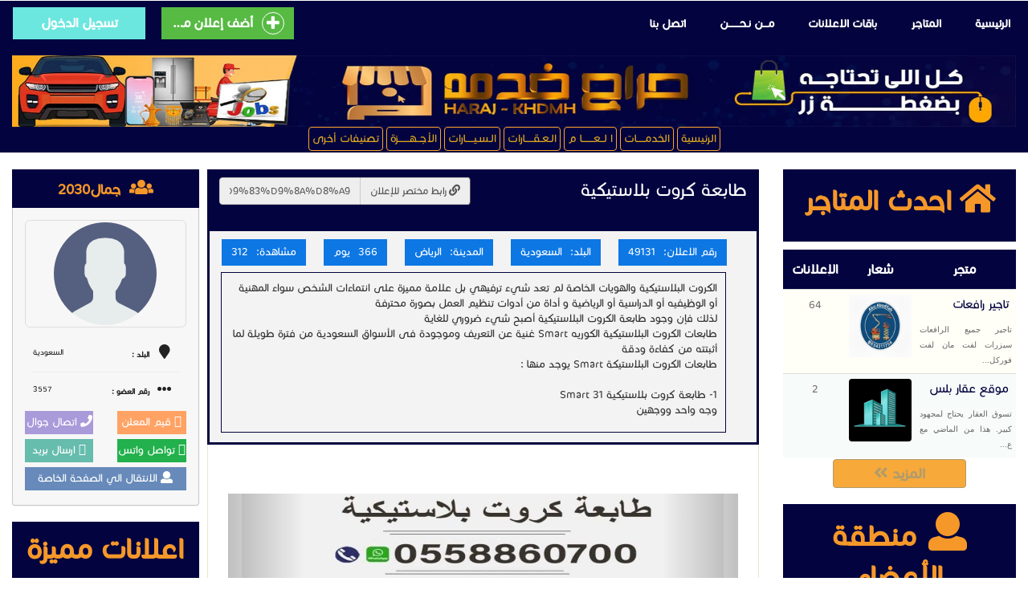

--- FILE ---
content_type: text/html; charset=UTF-8
request_url: https://harajkhdmh.com/%D8%B7%D8%A7%D8%A8%D8%B9%D8%A9-%D9%83%D8%B1%D9%88%D8%AA-%D8%A8%D9%84%D8%A7%D8%B3%D8%AA%D9%8A%D9%83%D9%8A%D8%A9
body_size: 16236
content:
<!--Start Twitter-->
<!--End Twitter-->
            
<!DOCTYPE html>
<html lang="ar">
<head>
    <meta charset="utf-8">
    <meta http-equiv="X-UA-Compatible" content="IE=edge">
    <meta name="viewport" content="width=device-width, initial-scale=1">

    <link rel="apple-touch-icon" sizes="57x57" href="favicons/apple-icon-57x57.png">
    <link rel="apple-touch-icon" sizes="60x60" href="favicons/apple-icon-60x60.png">
    <link rel="apple-touch-icon" sizes="72x72" href="favicons/apple-icon-72x72.png">
    <link rel="apple-touch-icon" sizes="76x76" href="favicons/apple-icon-76x76.png">
    <link rel="apple-touch-icon" sizes="114x114" href="favicons/apple-icon-114x114.png">
    <link rel="apple-touch-icon" sizes="120x120" href="favicons/apple-icon-120x120.png">
    <link rel="apple-touch-icon" sizes="144x144" href="favicons/apple-icon-144x144.png">
    <link rel="apple-touch-icon" sizes="152x152" href="favicons/apple-icon-152x152.png">
    <link rel="apple-touch-icon" sizes="180x180" href="favicons/apple-icon-180x180.png">
    <link rel="icon" type="image/png" sizes="192x192" href="favicons/android-icon-192x192.png">
    <link rel="icon" type="image/png" sizes="32x32" href="favicons/favicon-32x32.png">
    <link rel="icon" type="image/png" sizes="96x96" href="favicons/favicon-96x96.png">
    <link rel="icon" type="image/png" sizes="16x16" href="favicons/favicon-16x16.png">
    <link rel="icon" href="https://harajkhdmh.com/favicons/favicon.ico">
    <meta name="msapplication-TileColor" content="#ffffff">
    <meta name="msapplication-TileImage" content="favicons/ms-icon-144x144.png">
    <meta name="theme-color" content="#ffffff">

    <meta name="description" content="الكروت البلاستيكية والهويات الخاصة لم تعد شيء ترفيهي بل علامة مميزة على انتماءات الشخص سواء المهنية أو الوظيفيه أو الدراسية أو الرياضية  و أداة من أدوات تنظيم العمل بصورة محترفة
 لذلك  فإن وجود طابعة الكروت البلاستيكية أصبح شيء ضروري للغاية
 طابعات الكروت البلاستيكية الكوريه  Smart  غنية عن التعريف  وموجودة فى الأسواق  السعودية من فترة طويلة لما أثبتته من كفاءة ودقة
 طابعات الكروت البلاستيكة Smart  يوجد منها :

1- طابعة كروت بلاستيكية Smart 31
  وجه واحد ووجهين

2- طابعة كروت بلاستيكية 51 Smart
وجه واحد ووجهين

* مميزات طابعه الكروت Smart
-
1-  دقة عالية فى الطباعة
2- سرعة تصل الي 17 ثانية لطباعه الكارت
3- حبر ألوان مجانا
4- 200 كارت أبيض مجانا
5- كل مستلزمات الطابعة من أحبار أو كروت متوافر لدينا في كل الأوقات
6- كما يوجد ضمان عامين على الطابعة ضد عيوب الصناعة
7- يتوافر لدينا أيضا مركز فني للصيانة فى كل الأوقات
 طابعه كروت بلاستيكية
 طابعه كروت بلاستيكية وجهين
 طابعه كروت بلاستيكية زيبرا
 ارخص طابعه بلاستيكية
 طابعه بطاقات عمل
سعر طابعه كروت بلاستيكية"/>
    <meta name="keywords" content="الكروت البلاستيكية والهويات الخاصة لم تعد شيء ترفيهي بل علامة مميزة على انتماءات الشخص سواء المهنية أو الوظيفيه أو الدراسية أو الرياضية  و أداة من أدوات تنظيم العمل بصورة محترفة
 لذلك  فإن وجود طابعة الكروت البلاستيكية أصبح شيء ضروري للغاية
 طابعات الكروت البلاستيكية الكوريه  Smart  غنية عن التعريف  وموجودة فى الأسواق  السعودية من فترة طويلة لما أثبتته من كفاءة ودقة
 طابعات الكروت البلاستيكة Smart  يوجد منها :

1- طابعة كروت بلاستيكية Smart 31
  وجه واحد ووجهين

2- طابعة كروت بلاستيكية 51 Smart
وجه واحد ووجهين

* مميزات طابعه الكروت Smart
-
1-  دقة عالية فى الطباعة
2- سرعة تصل الي 17 ثانية لطباعه الكارت
3- حبر ألوان مجانا
4- 200 كارت أبيض مجانا
5- كل مستلزمات الطابعة من أحبار أو كروت متوافر لدينا في كل الأوقات
6- كما يوجد ضمان عامين على الطابعة ضد عيوب الصناعة
7- يتوافر لدينا أيضا مركز فني للصيانة فى كل الأوقات
 طابعه كروت بلاستيكية
 طابعه كروت بلاستيكية وجهين
 طابعه كروت بلاستيكية زيبرا
 ارخص طابعه بلاستيكية
 طابعه بطاقات عمل
سعر طابعه كروت بلاستيكية"/>
    <meta name="author" content="حراج خدمة"/>

    <meta property="og:locale:alternate" content="AR-SA"/>
    <meta property="og:site_name" content="حراج خدمة"/>
    <meta property="og:url" content="https://harajkhdmh.com/%D8%B7%D8%A7%D8%A8%D8%B9%D8%A9-%D9%83%D8%B1%D9%88%D8%AA-%D8%A8%D9%84%D8%A7%D8%B3%D8%AA%D9%8A%D9%83%D9%8A%D8%A9"/>
    <meta property="og:type" content="website"/>
    <meta property="og:title" content="طابعة كروت بلاستيكية"/>
    <meta property="og:description" content="الكروت البلاستيكية والهويات الخاصة لم تعد شيء ترفيهي بل علامة مميزة على انتماءات الشخص سواء المهنية أو الوظيفيه أو الدراسية أو الرياضية  و أداة من أدوات تنظيم العمل بصورة محترفة
 لذلك  فإن وجود طابعة الكروت البلاستيكية أصبح شيء ضروري للغاية
 طابعات الكروت البلاستيكية الكوريه  Smart  غنية عن التعريف  وموجودة فى الأسواق  السعودية من فترة طويلة لما أثبتته من كفاءة ودقة
 طابعات الكروت البلاستيكة Smart  يوجد منها :

1- طابعة كروت بلاستيكية Smart 31
  وجه واحد ووجهين

2- طابعة كروت بلاستيكية 51 Smart
وجه واحد ووجهين

* مميزات طابعه الكروت Smart
-
1-  دقة عالية فى الطباعة
2- سرعة تصل الي 17 ثانية لطباعه الكارت
3- حبر ألوان مجانا
4- 200 كارت أبيض مجانا
5- كل مستلزمات الطابعة من أحبار أو كروت متوافر لدينا في كل الأوقات
6- كما يوجد ضمان عامين على الطابعة ضد عيوب الصناعة
7- يتوافر لدينا أيضا مركز فني للصيانة فى كل الأوقات
 طابعه كروت بلاستيكية
 طابعه كروت بلاستيكية وجهين
 طابعه كروت بلاستيكية زيبرا
 ارخص طابعه بلاستيكية
 طابعه بطاقات عمل
سعر طابعه كروت بلاستيكية"/>
    <meta property="og:image" content=" https://harajkhdmh.fra1.cdn.digitaloceanspaces.com/uploads/YYYQg6z1Cs-49131-طابعة-كروت-بلاستيكية-ads.jpg "
          alt="logo"/>
    <meta property="og:image:url" content="https://harajkhdmh.fra1.cdn.digitaloceanspaces.com/uploads/YYYQg6z1Cs-49131-طابعة-كروت-بلاستيكية-ads.jpg"
          alt="logo"/>
    <meta property="og:image:size" content="500"/>


    <meta name="csrf-token" content="wDKzrBtdQucPoEXBUGLiHD73A0NAcpchoBJsNsIK">
    <title> طابعة كروت بلاستيكية </title>
    <link rel="stylesheet" href="https://cdnjs.cloudflare.com/ajax/libs/font-awesome/4.7.0/css/font-awesome.min.css">
    <link rel="stylesheet" href="https://harajkhdmh.com/haraj/site/css/font-awesome.min.css"><!-- Bootstrap core CSS -->
    <link href="https://harajkhdmh.com/haraj/site/css/bootstrap/bootstrap.min.css" rel="stylesheet">
    <link href="https://harajkhdmh.com/haraj/site/css/bootstrap/bootstrap-rtl.min.css" rel="stylesheet">
    <link href="https://harajkhdmh.com/haraj/site/css/style.css" rel="stylesheet">
    <link href="https://use.fontawesome.com/releases/v5.0.4/css/all.css" rel="stylesheet">
        <link rel="stylesheet" href="https://harajkhdmh.com/haraj/site/css/social-likes.css">
    <link rel="stylesheet" type="text/css"
          href="https://harajkhdmh.com/haraj/site/star-rating-svg-master/src/css/star-rating-svg.css">
    <style>
        .comments-div {
            margin: 20px 0;
            border: #03033f solid 2px;
            background-color: #f2f2f2;
            display: block;
        }

        .comments-div .title {
            background-color: #03033f;
            color: #fff;
            font-size: 25px;
            padding: 10px;
            display: block;
        }

        .comments-content {
            padding: 20px;
            color: black;
            display: block;
        }
    </style>
    <link rel="stylesheet" href="https://harajkhdmh.com/front/css/app.css?v=1769013797">
    <!-- Global site tag (gtag.js) - Google Analytics -->
<script async src="https://www.googletagmanager.com/gtag/js?id=UA-142075817-1"></script>
<script>
  window.dataLayer = window.dataLayer || [];
  function gtag(){dataLayer.push(arguments);}
  gtag('js', new Date());

  gtag('config', 'UA-142075817-1');
</script>

    <meta name="twitter:card" content="summary">
    <meta name="twitter:title" content="طابعة كروت بلاستيكية">
    <meta name="twitter:url" content="https://harajkhdmh.com/%D8%B7%D8%A7%D8%A8%D8%B9%D8%A9-%D9%83%D8%B1%D9%88%D8%AA-%D8%A8%D9%84%D8%A7%D8%B3%D8%AA%D9%8A%D9%83%D9%8A%D8%A9">
    <meta name="twitter:description" content="الكروت البلاستيكية والهويات الخاصة لم تعد شيء ترفيهي بل علامة مميزة على انتماءات الشخص سواء المهنية أو الوظيفيه أو الدراسية أو الرياضية  و أداة من أدوات تنظيم العمل بصورة محترفة
 لذلك  فإن وجود طابعة الكروت البلاستيكية أصبح شيء ضروري للغاية
 طابعات الكروت البلاستيكية الكوريه  Smart  غنية عن التعريف  وموجودة فى الأسواق  السعودية من فترة طويلة لما أثبتته من كفاءة ودقة
 طابعات الكروت البلاستيكة Smart  يوجد منها :

1- طابعة كروت بلاستيكية Smart 31
  وجه واحد ووجهين

2- طابعة كروت بلاستيكية 51 Smart
وجه واحد ووجهين

* مميزات طابعه الكروت Smart
-
1-  دقة عالية فى الطباعة
2- سرعة تصل الي 17 ثانية لطباعه الكارت
3- حبر ألوان مجانا
4- 200 كارت أبيض مجانا
5- كل مستلزمات الطابعة من أحبار أو كروت متوافر لدينا في كل الأوقات
6- كما يوجد ضمان عامين على الطابعة ضد عيوب الصناعة
7- يتوافر لدينا أيضا مركز فني للصيانة فى كل الأوقات
 طابعه كروت بلاستيكية
 طابعه كروت بلاستيكية وجهين
 طابعه كروت بلاستيكية زيبرا
 ارخص طابعه بلاستيكية
 طابعه بطاقات عمل
سعر طابعه كروت بلاستيكية">
    <meta name="twitter:image" content="https://harajkhdmh.fra1.cdn.digitaloceanspaces.com/uploads/YYYQg6z1Cs-49131-طابعة-كروت-بلاستيكية-ads.jpg">
    
    <!-- Google tag (gtag.js) -->
    <script async src="https://www.googletagmanager.com/gtag/js?id=G-VWSNBCQGYX"></script>
    <script>
    window.dataLayer = window.dataLayer || [];
    function gtag(){dataLayer.push(arguments);}
    gtag('js', new Date());

    gtag('config', 'G-VWSNBCQGYX');
    </script>
    
</head>
<body>
<div class="se-pre-con"></div>

    <div class="header banners">
    <div class="site_menu ">
        <nav class="navbar navbar-default " role="navigation">
            <div class="container-fluid">
                <div class="row">
                    <div class="col-sm-6 nopadding">
                        <div class="navbar-header">
                            <a href="/ads/terms" title="terms" class="mobile-btns btn btn-primary btn-lg navbar-toggle">
                                <i class="fa fa-plus"></i>
                            </a>

                            <!-- Button trigger modal -->
                            <button type="button" aria-hidden="true" class="mobile-btns btn btn-primary btn-lg navbar-toggle" data-toggle="modal" data-target="#search-model">
                                <i class="fa fa-search"></i>
                            </button>
                            <button type="button" aria-hidden="true" class="mobile-btns btn btn-primary btn-lg navbar-toggle" data-toggle="modal" data-target="#user-model">
                                <i class="fa fa-users"></i>
                            </button>

                            <button type="button" class="navbar-toggle collapsed" data-toggle="collapse" data-target="#navbar" aria-expanded="false" aria-controls="navbar">
                                <span class="sr-only">Toggle navigation</span>
                                <span class="icon-bar"></span>
                                <span class="icon-bar"></span>
                                <span class="icon-bar"></span>
                            </button>
                            <!--
                                <div class="navbar-brand"></div>
                            -->
                        </div>
                        <div class="collapse navbar-collapse" id="navbar">


                            <ul class="nav navbar-nav">
                                <li><a href="/" title="حراج خدمه">الرئيسية</a></li>
                                <li>
                                    <a href="/ads/terms" class="hidden-lg hidden-md hidden-md hidden-sm">
                                        <i class="fa fa-plus"></i> إضافة إعلان
                                    </a>
                                </li>

                                <!-- Button trigger modal -->
                                <li type="button" class="hidden-lg hidden-md hidden-md hidden-sm" data-toggle="modal"
                                    data-target="#search-model">
                                    <a href="#" title="البحث المتقدم"><i class="fa fa-search"></i> البحث المتقدم </a>
                                </li>

                                <!-- Button trigger modal -->
                                <li type="button" class="hidden-lg hidden-md hidden-md hidden-sm" data-toggle="modal"
                                    data-target="#user-model">
                                    <a href="#" title="منطقة الأعضاء"><i class="fa fa-users"></i> منطقة الأعضاء </a>
                                </li>

                                <li><a href="/store/all" title="المتاجر"> المتاجر </a></li>

                                <li><a href="/page/باقات-الإعلانات" title="  باقات الإعلانات "> باقات الإعلانات</a></li>
                                <li><a href="/page/من-نحن" title=" مـــن نـحـــــــن ">مـــن نـحـــــــن</a></li>

                                <li class=" hidden-lg  hidden-md   hidden-sm">
                                    <a href="ads/category/الخدمات" title="الخدمـــــات">

                                        الخدمـــــات</a>
                                </li>
                                <li class=" hidden-lg  hidden-md   hidden-sm">
                                    <a href="ads/category/العام" title="ا لــعـــــــا م">

                                        ا لــعـــــــا م</a>
                                </li>
                                <li class=" hidden-lg  hidden-md   hidden-sm">
                                    <a href="/ads/category/العقارات" title="الـعـقـــــارات">

                                        الـعـقـــــارات</a>
                                </li>
                                <li class=" hidden-lg  hidden-md   hidden-sm">
                                    <a href="/ads/category/السيارات" title="الـسـيـــــارات">

                                        الـسـيـــــارات</a>
                                </li>
                                <li class=" hidden-lg  hidden-md   hidden-sm">
                                    <a href="/ads/category/الاجهزة" title="الأجــهـــــــزة">

                                        الأجــهـــــــزة</a>
                                </li>
                                <li class=" hidden-lg  hidden-md   hidden-sm">
                                    <a href="/ads/category/تصنيفات-اخرى" title="تصنيفات أخرى">

                                        تصنيفات أخرى</a>
                                </li>

                                <li><a href="/contactus" title="contact us"> اتصل بنا </a></li>

                            </ul>


                        </div>
                    </div>
                    <div class="col-sm-6">
                        <div class="pull-left hidden-xs">
                            <div class="btn btn-default add-ad first-add-ad" style="border-radius: 0; background-color: #57BA43">
                                <a href="/ads/terms" title="terms">
                                    <i class="fa fa-plus btn btn-success"></i>
                                    أضف إعلان مجانى
                                </a>
                            </div>
                                                            <div class="btn btn-default add-ad" style="border-radius: 0;background-color: #6CE7DF">
                                    <a href="/login" title="login">
                                        تسجيل الدخول
                                    </a>
                                </div>
                                                    </div>
                    </div>
                </div>
            </div>
        </nav>
    </div>
    <div class="clearfix"></div>
                                        <div class="container-fluid   ">
                                            <div class="row">
                            <div class="col-md-12">
                                <a href="/" title="بوستر رئيسي في الهيدر" style="display: block">
                                                                            <img src="https://harajkhdmh.com/storage/uploads/77526755.jpg" title="بوستر رئيسي في الهيدر" alt="بوستر رئيسي في الهيدر" style="max-width: 100%">
                                                                    </a>
                            </div>
                        </div>
                                    </div>
                                                                                                                                                                                                                                                                                            </div>
<div class="site-menu-container">
    <ul class="site-menu hidden-xs">
        <li>
            <a title="حراج خدمه" href="/">
                الرئيسية
            </a>
        </li>
        <li>
            <a title="الخدمات-وظائف-حداده-تعقيب-نجارة-توصيل-زراعة-تصميم-سباكة-كهرباء-صيانة-تنظيف"
               href="/ads/category/الخدمات">
                الخدمـــــات
            </a>
        </li>
        <li>
            <a title="عام" href="/ads/category/العام">
                ا لــعـــــــا م
            </a>
        </li>
        <li>
            <a title="العقارات-عمائر- فلل-اراضي-مزارع-استراحات-مستودعات-ورش-شقق-معارض-محلات-مصانع"
               href="/ads/category/العقارات">
                الـعـقـــــارات
            </a>
        </li>
        <li>
            <a title="السيارات-دبابات-معدات-مركبات" href="/ads/category/السيارات">
                الـسـيـــــارات
            </a>
        </li>
        <li>
            <a title="الأجهزة-جوالات-كمرات-غسالات-ثلاجات-مكيفات-كمبيوترات" href="/ads/category/الاجهزة">
                الأجــهـــــــزة
            </a>
        </li>
        <li>
            <a title="تصنيفات أخرى" href="/ads/category/تصنيفات-اخرى">
                تصنيفات أخرى
            </a>
        </li>
    </ul>
</div>


<div class="container" id="content">
    <div class="row">
            <div class="container ads-container" id="content" style="height: auto !important;">
        <div class="row" style="height: auto !important;">
            <div class="col-sm-12 banners" style=" margin: 10px 0;">
                                                                                                                                                                                                                                                                                                                                                                                                                                                                                                                                                                                                                                                                                                                                                                                                                                            </div>

            <div class="col-md-3" style="height: auto !important; min-height: 0px !important; ">
    <div class="last-stores">
        <table class="table table-striped general-table">
            <thead>
                <div class="stores-title" style="font-weight: 700">
                    <p>
                        <i class="fas fa-home"></i>                                احدث المتاجر
                    </p>
                </div>
                <tr style="color:#f59829; font-weight: 700;">
                    <td style="font-size: 18px; color: #FFF;" class="name">متجر</td>
                    <td style="font-size: 18px; color: #FFF;" class="user">شعار</td>
                    <td style="font-size: 18px; color: #FFF;" class="user">الإعلانات</td>
                </tr>
            </thead>
            <tbody>
                                    <tr>
                        <td class="name">
                            <a href="/store/تاجير-رافعات" class="ads-name">تاجير رافعات</a>
                            <div class="text-description">
                                تاجير جميع الرافعات 
سيزرات لفت 
مان لفت 
فوركل...
                            </div>
                        </td>
                        <td class="user">
                            <div class=" stores-logo">
                                <a href="/store/تاجير-رافعات" ><img src="https://harajkhdmh.com/storage/uploads/c59f19d5-fc47-4f83-a911-de3e05ae6c6d.jpeg-1764605741.jpeg"  class="img-thumbnail" title="تاجير رافعات" alt="تاجير رافعات"></a>
                            </div>
                        </td>
                        <td class="user">
                            64
                        </td>

                    </tr>
                                    <tr>
                        <td class="name">
                            <a href="/store/موقع-عقار-بلس" class="ads-name">موقع عقار بلس</a>
                            <div class="text-description">
                                تسوق العقار يحتاج لمجهود كبير. هذا من الماضي
مع ع...
                            </div>
                        </td>
                        <td class="user">
                            <div class=" stores-logo">
                                <a href="/store/موقع-عقار-بلس" ><img src="https://harajkhdmh.com/storage/uploads/عقار 400×400.png-1608498858.png"  class="img-thumbnail" title="موقع عقار بلس" alt="موقع عقار بلس"></a>
                            </div>
                        </td>
                        <td class="user">
                            2
                        </td>

                    </tr>
                            </tbody>
        </table>
        <a href="/store/all" class="btn btn-info general-table-more" title="المزيد">
            المزيد
            <i class="fa fa-angle-double-left"></i>
        </a>

    </div>
            <div class="banners" style="margin-bottom: 10px">
                                                                                                                                                                                                                                                                                                                                                                                                                            </div>
                <div class="box-modal modal fade" id="user-model" tabindex="-1" role="dialog" aria-labelledby="userModal">
            <div class="modal-dialog" role="document">
                <div class="modal-content">
                    <div class="modal-header">
                        <button type="button" class="close" data-dismiss="modal" aria-label="Close"><span aria-hidden="true">×</span></button>
                        <h4 class="modal-title" id="userModal" style="color: #f59829; font-weight: 700; font-size: 40px"> <i class="fa fa-user"></i> منطقة الأعضاء</h4>
                    </div>
                    <div class="modal-body">
                        <div class="panel panel-default panel-box">
                            <div class="panel-heading" style="color: #f59829; font-weight: 700;font-size: 40px"><i class="fa fa-user"></i> منطقة الأعضاء </div>
                            <div class="panel-body">
                                <div class="members-area">
                                    <form class="form-horizontal" role="form" method="POST" action="https://harajkhdmh.com/login">
                                        <input type="hidden" name="_token" value="wDKzrBtdQucPoEXBUGLiHD73A0NAcpchoBJsNsIK">
                                        <div class="login">
                                            <div class="input-group  input-group-md">
                                                <label class="input-group-addon" for="login-email"><i class="fa fa-envelope-o fa-fw"></i></label>
                                                <input id="login-email" type="text" class="form-control" name="email" value="" placeholder="الايميل" required="">
                                            </div>

                                            <div class="input-group  input-group-md">
                                                <label class="input-group-addon" for="login-password"><i class="fa fa-key"></i></label>
                                                <input id="login-password" type="password" class="form-control" name="password" placeholder="كلمة المرور" required="">
                                            </div>
                                        </div>

                                        <div class="checkbox pull-right">
                                            <label>
                                                <input type="checkbox" name="remember">تذكرنى
                                            </label>
                                        </div>
                                        <button type="submit" class="btn btn-default pull-left">
                                            دخول
                                        </button>
                                        <div class="clearfix"></div>
                                    </form>

                                    <ul class="nav">

                                        <li><a href="https://harajkhdmh.com/register" title="register">تسجيل</a></li>

                                        <li><a href="https://harajkhdmh.com/password/reset" title="reset">نسيت كلمة المرور ؟</a></li>
                                    </ul>
                                </div>
                                <div class="clearfix"></div>
                            </div>
                        </div>
                    </div>
                    <div class="modal-footer">
                        <button type="button" class="btn btn-default" data-dismiss="modal">إغلاق</button>
                    </div>
                </div>
            </div>
        </div>

                <div class="banners" style="margin-bottom: 10px">
                                                                                                        <div class="
                        
                        
                        
                                ">
                                                    <a href="https://forms.gle/R4TKp3U9d5CQf6uF6" title="استطلاع راي" target="_blank">
                                                                    <img src="https://harajkhdmh.com/storage/uploads/87720635.jpg" title="استطلاع راي" alt="استطلاع راي" >
                                                            </a>
                                                                    </div>
                                                                                                                                                                                                                                                                                                                                                        </div>
        <div class="box-modal modal fade" id="search-model" tabindex="-1" role="dialog" aria-labelledby="searchModal">
        <div class="modal-dialog" role="document">
            <div class="modal-content">
                <div class="modal-header">
                    <button type="button" class="close" data-dismiss="modal" aria-label="Close"><span aria-hidden="true">&times;</span></button>
                    <h4 class="modal-title" id="searchModal" style="color: #f59829; font-weight: 700"> <i class="fa fa-search"></i> البحث المتقدم</h4>
                </div>
                <div class="modal-body">
                    <div class="panel panel-default panel-box">
                        <div class="panel-heading" style="color: #f59829; font-weight: 700;font-size: 40px"><i class="fa fa-search"></i> البحث المتقدم </div>
                        <div class="panel-body">
                            <form class="form-horizontal form-search row phi-search" method="post" action="https://harajkhdmh.com/ads/advanced-search">
                                <input type="hidden" name="_token" value="wDKzrBtdQucPoEXBUGLiHD73A0NAcpchoBJsNsIK">                                <div class="form-group">
                                    <label  class="col-sm-3 control-label">القسم</label>
                                    <div class="col-sm-9">
                                        <select name="cat"  id="search-cat-field" class="form-control category">
                                            <option value="">   -- إختر القسم -- </option>
                                                                                            <option value="6">العام</option>
                                                                                            <option value="7">تصنيفات اخرى</option>
                                                                                            <option value="8">السيارات</option>
                                                                                            <option value="9">العقارات</option>
                                                                                            <option value="10">الاجهزة</option>
                                                                                            <option value="11">الخدمات</option>
                                            
                                        </select>
                                    </div>
                                </div>
                                <div class="form-group brand-div" >
                                    <label  class="col-sm-3 control-label">التصنيف</label>
                                    <div class="col-sm-9">
                                        <select name="brand" data-chosen=""  class="form-control brand"></select>
                                    </div>
                                </div>
                                <div class="form-group model-div"  >
                                    <label  class="col-sm-3 control-label">الموديل</label>
                                    <div class="col-sm-9">
                                        <select name="model" class="form-control model">
                                            <option value="">   -- إختر سنة الصنع -- </option>
                                                                                            <option value="2026">  2026</option>
                                                                                            <option value="2025">  2025</option>
                                                                                            <option value="2024">  2024</option>
                                                                                            <option value="2023">  2023</option>
                                                                                            <option value="2022">  2022</option>
                                                                                            <option value="2021">  2021</option>
                                                                                            <option value="2020">  2020</option>
                                                                                            <option value="2019">  2019</option>
                                                                                            <option value="2018">  2018</option>
                                                                                            <option value="2017">  2017</option>
                                                                                            <option value="2016">  2016</option>
                                                                                            <option value="2015">  2015</option>
                                                                                            <option value="2014">  2014</option>
                                                                                            <option value="2013">  2013</option>
                                                                                            <option value="2012">  2012</option>
                                                                                            <option value="2011">  2011</option>
                                                                                            <option value="2010">  2010</option>
                                                                                            <option value="2009">  2009</option>
                                                                                            <option value="2008">  2008</option>
                                                                                            <option value="2007">  2007</option>
                                                                                            <option value="2006">  2006</option>
                                                                                            <option value="2005">  2005</option>
                                                                                            <option value="2004">  2004</option>
                                                                                            <option value="2003">  2003</option>
                                                                                            <option value="2002">  2002</option>
                                                                                            <option value="2001">  2001</option>
                                                                                            <option value="2000">  2000</option>
                                                                                            <option value="1999">  1999</option>
                                                                                            <option value="1998">  1998</option>
                                                                                            <option value="1997">  1997</option>
                                                                                            <option value="1996">  1996</option>
                                                                                            <option value="1995">  1995</option>
                                                                                    </select>
                                    </div>
                                </div>


                                <div class="form-group">
                                    <label  class="col-sm-3 control-label">الدولة</label>
                                    <div class="col-sm-9">
                                        <select name="country" class="form-control country">
                                            <option value="">   -- إختر الدولة -- </option>
                                                                                            <option value="1">مصر</option>
                                                                                            <option value="2">السعودية</option>
                                                                                            <option value="3">الإمارات</option>
                                                                                            <option value="5">الكويت</option>
                                                                                            <option value="6">الأردن</option>
                                                                                            <option value="16">قطر</option>
                                                                                    </select>
                                    </div>
                                </div>
                                <div class="form-group area-div">
                                    <label  class="col-sm-3 control-label">المنطقة</label>
                                    <div class="col-sm-9">
                                        <select name="area" data-chosen="" class="form-control city"></select>
                                    </div>
                                </div>

                                <div class="form-group">
                                    <label  class="col-sm-3 control-label">الخدمة</label>
                                    <div class="col-sm-9">
                                        <select name="service"  class="form-control service">
                                            <option value="">   -- إختر الخدمة -- </option>
                                                                                            <option value="1">مطلوب</option>
                                                                                            <option value="2">معروض</option>
                                                                                            <option value="3">اعلان وظائف</option>
                                                                                    </select>
                                    </div>
                                </div>



                                <div class="col-sm-12">
                                    <div class="form-group">
                                        <div class="input-group">
                                            <span class="input-group-addon" id="basic-addon1">السعر من</span>
                                            <input type="text"  class="form-control"  name="price[from]" value="" dir="rtl" >
                                            <span class="input-group-addon" id="basic-addon2">إلى</span>
                                            <input type="text" class="form-control"  name="price[to]" value="" dir="rtl" >
                                        </div>
                                    </div>
                                </div>

                                <div class="col-sm-12">
                                    <div class="form-group text-center">
                                        <button class="btn btn-default btn-block"type="submit"> بحث <i class="fa fa-search"></i></button>
                                    </div>
                                </div>
                            </form>
                        </div>
                    </div>
                </div>
                <div class="modal-footer">
                    <button type="button" class="btn btn-default" data-dismiss="modal">إغلاق</button>
                </div>
            </div>
        </div>
    </div>
    <div class="clearfix"></div>
            <div class="banners" style="margin-bottom: 10px">
                                                                                                                                                                                                                                                                                                                                                                                                                            </div>
        <div class="clearfix"></div>
        <div class="clear-fix"></div>
</div>
            <div class="col-md-9" style="height: auto !important; min-height: 0px !important;">

                <div class="clearfix"></div>
                <div class="box-content">


                    <div class="col-md-9 nopadding" style="height: auto !important; min-height: 0px !important;">
                        <div class=" ad-contener" style="height: auto !important;">
                                                                                    <div class="panel panel-default panel-DA" style="height: auto !important;">
                                <div class="col-md-12 ad-title-div">
                                    <p class="col-md-6">
                                        طابعة كروت بلاستيكية
                                                                            </p>
                                    <div class="col-md-6 text-center">
                                        <form class="form-inline">
                                            <div class="form-group short-link-box">
                                                <div class="input-group">
                                                    <div class="input-group-addon"><i class="fa fa-link"></i> رابط مختصر
                                                        للإعلان
                                                    </div>
                                                    <input type="text" aria-label="shortcut" class="form-control"
                                                           onfocus="this.select()" dir="rtl"
                                                           value="https://harajkhdmh.com/%D8%B7%D8%A7%D8%A8%D8%B9%D8%A9-%D9%83%D8%B1%D9%88%D8%AA-%D8%A8%D9%84%D8%A7%D8%B3%D8%AA%D9%8A%D9%83%D9%8A%D8%A9" readonly="readonly">
                                                </div>
                                            </div>
                                        </form>
                                    </div>
                                </div>
                                <div class="col-md-12 ad-body-div">
                                    <div class="top-detials" style="display: flex;align-items: center;flex-direction: row;justify-content: center;">
                                        <div class="ad-details-div" style="flex-grow: 1">
                                            رقم الاعلان:
                                            &nbsp;
                                            49131
                                        </div>
                                        <div class="ad-details-div" style="flex-grow: 1">
                                            البلد:
                                            &nbsp;
                                            السعودية
                                        </div>
                                        <div class="ad-details-div" style="flex-grow: 1">
                                            المدينة:
                                            &nbsp;
                                            الرياض
                                        </div>
                                        <div class="ad-details-div" style="flex-grow: 1">
                                            366
                                            &nbsp;
                                            يوم
                                        </div>
                                        <div class="ad-details-div last-element" style="flex-grow: 1">
                                            مشاهدة:
                                            &nbsp;
                                            312
                                        </div>
                                    </div>
                                    <div style="height:200px; margin-bottom: 20px; padding-left: 7px;" class="col-sm-12 ">

                                        <div class="ad-text-div col-sm-12">
                                            الكروت البلاستيكية والهويات الخاصة لم تعد شيء ترفيهي بل علامة مميزة على انتماءات الشخص سواء المهنية أو الوظيفيه أو الدراسية أو الرياضية  و أداة من أدوات تنظيم العمل بصورة محترفة<br />
 لذلك  فإن وجود طابعة الكروت البلاستيكية أصبح شيء ضروري للغاية<br />
 طابعات الكروت البلاستيكية الكوريه  Smart  غنية عن التعريف  وموجودة فى الأسواق  السعودية من فترة طويلة لما أثبتته من كفاءة ودقة<br />
 طابعات الكروت البلاستيكة Smart  يوجد منها :<br />
<br />
1- طابعة كروت بلاستيكية Smart 31<br />
  وجه واحد ووجهين<br />
<br />
2- طابعة كروت بلاستيكية 51 Smart<br />
وجه واحد ووجهين<br />
<br />
* مميزات طابعه الكروت Smart<br />
-<br />
1-  دقة عالية فى الطباعة<br />
2- سرعة تصل الي 17 ثانية لطباعه الكارت<br />
3- حبر ألوان مجانا<br />
4- 200 كارت أبيض مجانا<br />
5- كل مستلزمات الطابعة من أحبار أو كروت متوافر لدينا في كل الأوقات<br />
6- كما يوجد ضمان عامين على الطابعة ضد عيوب الصناعة<br />
7- يتوافر لدينا أيضا مركز فني للصيانة فى كل الأوقات<br />
 طابعه كروت بلاستيكية<br />
 طابعه كروت بلاستيكية وجهين<br />
 طابعه كروت بلاستيكية زيبرا<br />
 ارخص طابعه بلاستيكية<br />
 طابعه بطاقات عمل<br />
سعر طابعه كروت بلاستيكية
                                        </div>
                                        <div class="col-sm-12"></div>
                                    </div>
                                </div>

                                <div class="panel-body" style="height: auto !important;">

                                    <div class="clearfix"></div>


                                    <div class="clearfix"></div>
                                    <div class="text ad-text ckeditor-code ">

                                        ‏
                                    </div>
                                    <div class="clearfix"></div>

                                    <svg class="svg-blur-effect-def">
                                        <defs>
                                            <filter id="fe-gaussian-filter-blur">
                                                <feGaussianBlur stdDeviation="100" data-filterid="1"></feGaussianBlur>
                                            </filter>
                                        </defs>
                                    </svg>

                                    <div class="clearfix"></div>

                                    <div class="col-sm-12">
                                        <div id="carousel-example-generic" class="carousel slide" data-ride="carousel">
                                            <!-- Wrapper for slides -->
                                            <div class="carousel-inner" role="listbox">

                                                <div class="item active">
                                                    <img
                                                        src="https://harajkhdmh.fra1.cdn.digitaloceanspaces.com/uploads/YYYQg6z1Cs-49131-طابعة-كروت-بلاستيكية-ads.jpg"
                                                        alt="طابعة كروت بلاستيكية" style="margin: auto">
                                                    <div class="carousel-caption">

                                                    </div>
                                                </div>
                                                                                                                                                                                                </div>

                                            <!-- Controls -->
                                            <a class="left carousel-control" href="#carousel-example-generic"
                                               role="button" data-slide="prev">
                                                <span class="glyphicon glyphicon-chevron-left"
                                                      aria-hidden="true"></span>
                                                <span class="sr-only">Previous</span>
                                            </a>
                                            <a class="right carousel-control" href="#carousel-example-generic"
                                               role="button" data-slide="next">
                                                <span class="glyphicon glyphicon-chevron-right"
                                                      aria-hidden="true"></span>
                                                <span class="sr-only">Next</span>
                                            </a>
                                        </div>
                                    </div>
                                    

                                    <div class="col-sm-12 nopadding" style="margin: 20px 0">
                                        <div class="panel panel-default panel-details">
                                            <div class="panel-heading"
                                                 style="background-color: #03033f; display: block; color: #fff; font-size: 20px;padding: 10px;">
                                                بيانات الاعلان
                                            </div>
                                            <div class="panel-body" style="border: #03033f solid 2px">
                                                <div class="clearfix"></div>

                                                <ul class="meta ">
                                                    <li class=" col-md-6">
                                                        <i class="fa fa-eye"></i> مشاهدات :
                                                        <span> 312 </span>
                                                    </li>
                                                    <li class=" col-md-6">
                                                        <i class="fa fa-toggle-on"></i> الخدمة :
                                                        <span> معروض</span>
                                                    </li>
                                                                                                            <li class=" col-md-6 mobile">
                                                            <i class="fa fa-mobile"></i> جوال التواصل :
                                                            <span>  <a
                                                                    href="tel: 0558860700 "> 0558860700 </a> </span>
                                                        </li>
                                                    
                                                    
                                                                                                            <li class="col-md-6">
                                                            <i class="fa fa-money"></i>حالة السعر :
                                                            <span>عند الاتصال </span>
                                                        </li>
                                                    
                                                    <li class=" col-sm-6">
                                                        <i class="fa fa-angle-double-left"></i> القسم :
                                                        <span>الاجهزة </span>
                                                    </li>
                                                    <li class=" col-sm-6">
                                                        <i class="fa fa-angle-left"></i> التصنيف :
                                                        <span> كمبيوترات </span>
                                                    </li>

                                                    
                                                    
                                                    
                                                    
                                                    
                                                    
                                                    <div class="clearfix"></div>
                                                </ul>
                                                <div class="clearfix"></div>
                                                <div class="col-sm-3">
                                                    <div class="opinion-btns">
                                                       <span class="text-center nopadding" data-ad="49131"
                                                             data-vote="up">
                                                                <div class="btn-like">
                                                                    <i class="fa fa-thumbs-up"></i> أعجبنى
                                                                    <em></em>
                                                                    <span class="vote-number">0 </span>
                                                                </div>
                                                       </span>
                                                    </div>
                                                </div>
                                                <div class="col-sm-3">
                                                    <div class="opinion-btns">
                                                        <span class="text-center nopadding" data-ad="49131"
                                                              data-vote="down">
                                                                <div class="btn-dislike">
                                                                    <i class="fa fa-thumbs-down"></i> لا يعجبنى
                                                                    <em></em>
                                                                    <span
                                                                        class="vote-number">0 </span>
                                                                </div>
                                                        </span>
                                                    </div>
                                                </div>
                                                <div class="col-sm-3">
                                                    <div class="btn-Favorit">
                                                        <span class="Favorit">
                                                            <span class="favourite">
                                                                <a href="javascript:;" data-favourite="add"
                                                                   data-ad="49131">
                                                                    <i class="fa fa-star"></i>
                                                                    إضافة للمفضلة
                                                                </a>
                                                                <a href="javascript:;" data-favourite="remove"
                                                                   data-ad="49131" style="display: none;">
                                                                    <i class="fa fa-star"></i>
                                                                    أزالة من المفضلة
                                                                </a>
                                                             </span>
                                                        </span>
                                                    </div>


                                                </div>
                                                <div class="col-sm-3">


                                                    <div class="btn-report">
                                                        <div class=" col-xs-4 nopadding">
                                                            <i class="fa fa-warning"></i>
                                                        </div>

                                                        <div class="btn-group col-xs-8 nopadding">
                                                            <button data-toggle="dropdown"
                                                                    class="btn btn-xs btn-link dropdown-toggle"
                                                                    type="button">
                                                                <a class="btn btn-xs btn-link">تبليغ </a>
                                                                <em class="caret"></em>
                                                                <em class="sr-only">Toggle Dropdown</em>
                                                            </button>
                                                            <ul role="menu" class="dropdown-menu">
                                                                <li>
                                                                    <a href="javascript:;" data-js="report-ad"
                                                                       data-reason="كتابة بلاغ محدد"
                                                                       data-report="49131">كتابة بلاغ محدد</a>
                                                                </li>
                                                                <li>
                                                                    <a href="javascript:;" data-js="report-ad"
                                                                       data-reason="نص إعلانى غير لائق"
                                                                       data-report="49131">نص إعلانى غير لائق</a>
                                                                </li>
                                                                <li>
                                                                    <a href="javascript:;" data-js="report-ad"
                                                                       data-reason="صورة غير لائقة"
                                                                       data-report="49131">صورة غير لائقة</a>
                                                                </li>
                                                            </ul>
                                                        </div>
                                                    </div>
                                                </div>

                                            </div>
                                            <div class="clearfix"></div>
                                        </div>

                                        <div class="clearfix"></div>

                                        <div style="border: #03033f solid 4px">

                                            <div
                                                style="background-color: #03033f; padding: 10px; color: #fff; font-size: 20px">
                                                مشاركة الاعلان
                                            </div>

                                            <ul class="social-likes" data-url="https://harajkhdmh.com/%D8%B7%D8%A7%D8%A8%D8%B9%D8%A9-%D9%83%D8%B1%D9%88%D8%AA-%D8%A8%D9%84%D8%A7%D8%B3%D8%AA%D9%8A%D9%83%D9%8A%D8%A9"
                                                data-title="طابعة كروت بلاستيكية" data-text="طابعة كروت بلاستيكية">
                                                <li data-url="https://harajkhdmh.com/%D8%B7%D8%A7%D8%A8%D8%B9%D8%A9-%D9%83%D8%B1%D9%88%D8%AA-%D8%A8%D9%84%D8%A7%D8%B3%D8%AA%D9%8A%D9%83%D9%8A%D8%A9" data-title="طابعة كروت بلاستيكية"
                                                    class="col-md-4  facebook col-sm-4 col-xs-12 social-likes__widget social-likes__widget_facebook"
                                                    title="Share link on Facebook">
                                                    <span class="social-likes__button social-likes__button_facebook">
                                                        <span class="social-likes__icon social-likes__icon_facebook">

                                                        </span>شارك عبر فيس بوك</span>
                                                </li>
                                                <li class="col-md-4 twitter-link col-sm-4 col-xs-12 social-likes__widget">
                                                    <a href="https://twitter.com/share?url=https://harajkhdmh.com/%D8%B7%D8%A7%D8%A8%D8%B9%D8%A9-%D9%83%D8%B1%D9%88%D8%AA-%D8%A8%D9%84%D8%A7%D8%B3%D8%AA%D9%8A%D9%83%D9%8A%D8%A9"
                                                       target="_blank">شارك عبر تويتر</a>
                                                </li>

                                                <li class="whatsapp col-md-4  col-sm-4 col-xs-12 "
                                                    data-text="طابعة كروت بلاستيكية" data-link="https://harajkhdmh.com/%D8%B7%D8%A7%D8%A8%D8%B9%D8%A9-%D9%83%D8%B1%D9%88%D8%AA-%D8%A8%D9%84%D8%A7%D8%B3%D8%AA%D9%8A%D9%83%D9%8A%D8%A9">
                                                    <span
                                                        class="social-likes__button social-likes__button_whatsapp"><span
                                                            class="social-likes__icon social-likes__icon_whatsapp"></span>شارك عبر واتساب</span>
                                                </li>
                                            </ul>
                                        </div>
                                        <div class="clearfix"></div>

                                                                                    <div class="comments-div">
                                                <div class="col-sm-12 title">
                                                    التعليقات
                                                </div>
                                                <div class="clearfix"></div>
                                                <div class="comments-content"
                                                     style="height: 150px;overflow: hidden; overflow-y: auto;">
                                                                                                            <div
                                                            style="margin: 15px 0; text-align: center; font-size: 20px;font-weight: bold;">
                                                            لا يوجد تعليقات لهذا الاعلان كن انت اول تعليق
                                                        </div>
                                                                                                        <div class="clearfix"></div>
                                                </div>
                                                                                                    <div
                                                        style="margin: 20px 0; padding: 20px 40px; font-size: 15px; font-weight: bold">
                                                        يرجي
                                                        <a href="https://harajkhdmh.com/login"><span style="color: #86afc4;">تسجيل الدخول</span></a>
                                                        او
                                                        <a href="https://harajkhdmh.com/register"><span style="color: #86afc4;">التسجيل</span></a>
                                                        لكي تتمكن من التعليق
                                                        <div class="clearfix"></div>
                                                    </div>
                                                                                                                                                    <div class="col-sm-12 col-md-6"
                                                         style="margin-bottom: 10px; color: #428bca;font-size: 22px;">
                                                        <span
                                                            style="background-color: #4cae4c;padding: 5px; color: black;">التواصل:</span>
                                                        <i class="fa fa-phone" aria-hidden="true"></i>
                                                        <span>  <a href="tel: 0558860700 "
                                                                   style="color: #428bca;"> 0558860700 </a> </span>
                                                    </div>
                                                                                                <div class="clearfix"></div>
                                            </div>
                                                                                <div class="clearfix"></div>
                                                                                    <div class="similar-ads" style="border:  #03033f 2px solid;">
                                                <div style="background-color:  #03033f;padding: 10px;">
                                                    <p style="color: #ffffff; font-size: 25px; padding: 0;margin: 0;">
                                                        اعلانات مشابهه</p>
                                                </div>
                                                <div class="row" style="padding: 0 10px">
                                                                                                            <div class="col-md-3 banners" style="margin: 10px 0">
                                                            <div class="card"
                                                                 style="width: 18rem; border: 2px solid #eaeaea; padding: 3px; margin: auto;position: relative;">
                                                                <a href="/نظام-كاشير-متكامل-لجميع-الانشطة">
                                                                    <img class="card-img-top"
                                                                         src="https://harajkhdmh.com/storage/uploads/S8dXX6Pw7n-29712-نظام-كاشير-متكامل-لجميع-الانشطة-ads.jpg"
                                                                         title="" alt="">
                                                                </a>
                                                                <hr style="margin: 0;">
                                                                <div class="card-body" style="text-align: right;">
                                                                    <h5 class="card-title"><a style="font-size: 18px;"
                                                                                              href="/نظام-كاشير-متكامل-لجميع-الانشطة">نظام كاشير متكامل لجميع الانشطة</a>
                                                                    </h5>
                                                                    <span
                                                                        style="font-size: 14px; color: #7597bd; display: block;">السعر غير محدد</span>
                                                                    <span style="color: #758a9b;display: block">
                                                                    <i class="fa fa-map-marker" aria-hidden="true"></i>
                                                                    السعودية
                                                                    <i class="fa fa-caret-left" aria-hidden="true"></i>
                                                                    جدة
                                                                </span>
                                                                    <span style="color: #758a9b;display: block">
                                                                    <i class="fa fa-clock-o" aria-hidden="true"></i>
                                                                    2021-02-09
                                                                    <i class="fa fa-caret-left" aria-hidden="true"></i>
                                                                    <a href="/نظام-كاشير-متكامل-لجميع-الانشطة">
                                                                        عرض
                                                                    </a>
                                                                </span>
                                                                </div>
                                                                <div
                                                                    style="position: absolute; top: 0;background-color: #03033f ; color: #fff;padding: 3px;">
                                                                    كمبيوترات
                                                                </div>
                                                            </div>
                                                        </div>
                                                                                                            <div class="col-md-3 banners" style="margin: 10px 0">
                                                            <div class="card"
                                                                 style="width: 18rem; border: 2px solid #eaeaea; padding: 3px; margin: auto;position: relative;">
                                                                <a href="/افضل-شاشات-عرض-تفاعلية">
                                                                    <img class="card-img-top"
                                                                         src="https://harajkhdmh.com/storage/uploads/OefkTh0FY5-27791-افضل-شاشات-عرض-تفاعلية-ads.jpeg"
                                                                         title="" alt="">
                                                                </a>
                                                                <hr style="margin: 0;">
                                                                <div class="card-body" style="text-align: right;">
                                                                    <h5 class="card-title"><a style="font-size: 18px;"
                                                                                              href="/افضل-شاشات-عرض-تفاعلية">افضل شاشات عرض تفاعلية</a>
                                                                    </h5>
                                                                    <span
                                                                        style="font-size: 14px; color: #7597bd; display: block;">السعر غير محدد</span>
                                                                    <span style="color: #758a9b;display: block">
                                                                    <i class="fa fa-map-marker" aria-hidden="true"></i>
                                                                    السعودية
                                                                    <i class="fa fa-caret-left" aria-hidden="true"></i>
                                                                    الرياض
                                                                </span>
                                                                    <span style="color: #758a9b;display: block">
                                                                    <i class="fa fa-clock-o" aria-hidden="true"></i>
                                                                    2020-11-21
                                                                    <i class="fa fa-caret-left" aria-hidden="true"></i>
                                                                    <a href="/افضل-شاشات-عرض-تفاعلية">
                                                                        عرض
                                                                    </a>
                                                                </span>
                                                                </div>
                                                                <div
                                                                    style="position: absolute; top: 0;background-color: #03033f ; color: #fff;padding: 3px;">
                                                                    كمبيوترات
                                                                </div>
                                                            </div>
                                                        </div>
                                                                                                            <div class="col-md-3 banners" style="margin: 10px 0">
                                                            <div class="card"
                                                                 style="width: 18rem; border: 2px solid #eaeaea; padding: 3px; margin: auto;position: relative;">
                                                                <a href="/شاشات-تفاعلية-باللمس">
                                                                    <img class="card-img-top"
                                                                         src="https://harajkhdmh.com/storage/uploads/Oe0uYKKJpe-47200-شاشات-تفاعلية-باللمس-ads.jpeg"
                                                                         title="" alt="">
                                                                </a>
                                                                <hr style="margin: 0;">
                                                                <div class="card-body" style="text-align: right;">
                                                                    <h5 class="card-title"><a style="font-size: 18px;"
                                                                                              href="/شاشات-تفاعلية-باللمس">شاشات تفاعلية باللمس</a>
                                                                    </h5>
                                                                    <span
                                                                        style="font-size: 14px; color: #7597bd; display: block;">السعر غير محدد</span>
                                                                    <span style="color: #758a9b;display: block">
                                                                    <i class="fa fa-map-marker" aria-hidden="true"></i>
                                                                    السعودية
                                                                    <i class="fa fa-caret-left" aria-hidden="true"></i>
                                                                    الرياض
                                                                </span>
                                                                    <span style="color: #758a9b;display: block">
                                                                    <i class="fa fa-clock-o" aria-hidden="true"></i>
                                                                    2024-07-13
                                                                    <i class="fa fa-caret-left" aria-hidden="true"></i>
                                                                    <a href="/شاشات-تفاعلية-باللمس">
                                                                        عرض
                                                                    </a>
                                                                </span>
                                                                </div>
                                                                <div
                                                                    style="position: absolute; top: 0;background-color: #03033f ; color: #fff;padding: 3px;">
                                                                    كمبيوترات
                                                                </div>
                                                            </div>
                                                        </div>
                                                                                                            <div class="col-md-3 banners" style="margin: 10px 0">
                                                            <div class="card"
                                                                 style="width: 18rem; border: 2px solid #eaeaea; padding: 3px; margin: auto;position: relative;">
                                                                <a href="/أفضل-طابعه-كروت-بلاستيكية">
                                                                    <img class="card-img-top"
                                                                         src="https://harajkhdmh.com/storage/uploads/Vij40mICY5-46249-أفضل-طابعه-كروت-بلاستيكية-ads.jpeg"
                                                                         title="" alt="">
                                                                </a>
                                                                <hr style="margin: 0;">
                                                                <div class="card-body" style="text-align: right;">
                                                                    <h5 class="card-title"><a style="font-size: 18px;"
                                                                                              href="/أفضل-طابعه-كروت-بلاستيكية">أفضل طابعه كروت بلاستيكية</a>
                                                                    </h5>
                                                                    <span
                                                                        style="font-size: 14px; color: #7597bd; display: block;">السعر غير محدد</span>
                                                                    <span style="color: #758a9b;display: block">
                                                                    <i class="fa fa-map-marker" aria-hidden="true"></i>
                                                                    السعودية
                                                                    <i class="fa fa-caret-left" aria-hidden="true"></i>
                                                                    الرياض
                                                                </span>
                                                                    <span style="color: #758a9b;display: block">
                                                                    <i class="fa fa-clock-o" aria-hidden="true"></i>
                                                                    2024-04-29
                                                                    <i class="fa fa-caret-left" aria-hidden="true"></i>
                                                                    <a href="/أفضل-طابعه-كروت-بلاستيكية">
                                                                        عرض
                                                                    </a>
                                                                </span>
                                                                </div>
                                                                <div
                                                                    style="position: absolute; top: 0;background-color: #03033f ; color: #fff;padding: 3px;">
                                                                    كمبيوترات
                                                                </div>
                                                            </div>
                                                        </div>
                                                                                                        <div class="clear-fix"></div>
                                                </div>
                                                <div class="clear-fix"></div>
                                            </div>
                                        
                                        <div class="clearfix"></div>
                                    </div>


                                </div>
                            </div>
                            <div class="clearfix"></div>
                            <div class="clearfix"></div>

                            <div class="clearfix"></div>
                        </div>
                    </div>
                    <div class="col-md-3 nopadding" style="height: auto !important; min-height: 0px !important;">


                        <button type="button"
                                class="hidden-lg hidden-md hidden-md hidden-sm btn btn-success btn-lg btn-middleman"
                                data-toggle="modal" data-target="#owner-model">
                            <i class="fa fa-users"></i> عرض بيانات المُعلن
                        </button>

                        <div class="box-modal modal fade" id="owner-model" tabindex="-1" role="dialog"
                             aria-labelledby="ownerModal">
                            <div class="modal-dialog" role="document">
                                <div class="modal-content">
                                    <div class="modal-header">
                                        <button type="button" class="close" data-dismiss="modal" aria-label="Close">
                                            <span aria-hidden="true">×</span></button>
                                        <h4 class="modal-title" id="ownerModal"><i class="fa fa-users"></i> المُعلن</h4>
                                    </div>
                                    <div class="modal-body">
                                        <div class="panel panel-default panel-box">
                                            <div class="panel-heading"
                                                 style="color: #f59829; font-weight: 800;font-size:20px"><i
                                                    class="fa fa-users"></i> جمال2030 </div>
                                            <div class="panel-body">
                                                <div class="panel-user">
                                                    <div class="user-img">
                                                        <img alt="جمال2030" title="جمال2030"
                                                             src="https://harajkhdmh.com/storage/uploads/user.png"
                                                             class=" user-photo">
                                                    </div>
                                                    <div class="user-name">

                                                        <a href=""> </a>
                                                    </div>
                                                    <div class="clearfix"></div>
                                                </div>
                                                <div class="user-data" style="padding: 0 10px">
                                                    <div id="ads_meta">
                                                        <ul class="contact-data">


                                                            <li>
                                                                <i class="fa fa-map-marker"></i> <b> البلد : </b>
                                                                <span>  السعودية </span>
                                                            </li>


                                                            <li>
                                                                <i class="fa fa-ellipsis-h"></i> <b> رقم العضو : </b>
                                                                <span>  3557 </span>
                                                            </li>


                                                        </ul>
                                                        <div class="clearfix"></div>


                                                    </div>
                                                </div>

                                                <div class="row" style="text-align: center">

                                                    <div class="col-sm-12 stars-section"
                                                         style="text-align: center; display: none" dir="ltr">
                                                        <div class="my-rating jq-stars"></div>
                                                    </div>
                                                                                                        <div class="col-sm-6 stars-button">
                                                        <div style="background-color: #ffa264 !important;
                                                                                                               color: #fff;padding: 5px 0; margin: 3px 0;">
                                                                    <span class="Favorit">
                                                                        <span class="profile-buttons">
                                                                            <a href="javascript:;" data-favourite="add"
                                                                               data-ad="22748">
                                                                                <i class="fa fa-check-square-o"></i>
                                                                                قيم المعلن
                                                                            </a>
                                                                         </span>
                                                                    </span>
                                                        </div>
                                                    </div>
                                                                                                            <div class="col-sm-6">
                                                            <div style="background-color: #a99ada !important;
                                                                                                        color: #fff;padding: 5px 0; margin: 3px 0;">
                                                                        <span class="Favorit">
                                                                            <span class="profile-buttons">
                                                                                <a href="tel: 9660558860700">
                                                                                    <i class="fa fa-phone"></i>
                                                                                    اتصال جوال
                                                                                </a>
                                                                             </span>
                                                                        </span>
                                                            </div>
                                                        </div>
                                                                                                                                                                                                                    <div class="col-sm-6">
                                                            <div style="    background-color: #22b14c !important;
    color: #fff;padding: 5px 0; margin: 3px 0;">

                                                                        <span class="Favorit">
                                                                            <span class="profile-buttons">
                                                                                <a href="https://wa.me/9660558860700"
                                                                                   target="_blank">
                                                                                    <i class="fa fa-whatsapp"></i>
                                                                                    تواصل واتس
                                                                                </a>
                                                                             </span>
                                                                        </span>
                                                            </div>
                                                        </div>
                                                                                                                                                            <div class="col-sm-6">
                                                        <div style="background-color: #66bcad !important;
    color: #fff; padding: 5px 0; margin: 3px 0;">

                                                                <span class="Favorit">
                                                                    <span class="profile-buttons">
                                                                       <a href="mailto:gmalgha2030@gmail.com">
                                                                            <i class="fa fa-envelope-o"></i>
                                                                            ارسال بريد
                                                                        </a>
                                                                     </span>
                                                                </span>
                                                        </div>
                                                    </div>
                                                    <div class="col-sm-12">
                                                        <div style="background-color: #678aba !important;
    color: #fff;padding: 5px 0;margin: 3px 0">

                                                                <span class="Favorit">
                                                                    <span class="profile-buttons">
                                                                        <a href="/ads/user/3557">
                                                                            <i class="fa fa-user"></i>
                                                                            الانتقال الي الصفحة الخاصة
                                                                        </a>
                                                                     </span>
                                                                </span>
                                                        </div>
                                                    </div>

                                                </div>

                                            </div>
                                        </div>
                                    </div>
                                    <div class="modal-footer">
                                        <button type="button" class="btn btn-default" data-dismiss="modal">إغلاق
                                        </button>
                                    </div>
                                </div>
                            </div>
                        </div>
                        <div class="clearfix"></div>

                        <div class="clearfix"></div>

                        <div class="clearfix"></div>
                                                    <div class="similar-ads-title" style="color: #f59829; font-weight: 800;font-size: 40px">
                                اعلانات مميزة
                            </div>
                            <div id="similar-ads">
                                <div class="items">

                                                                                                                        <div class="item col-md-12" style="text-align: center;">
                                                <div class="clearfix"></div>
                                                <div class="item-images">
                                                    <div class="thumbnail">
                                                        <a href="/إصدار-فواتير-إلكترونية-جربه-مجانا">
                                                            <img title="إصدار فواتير إلكترونية جربه مجانا" alt="إصدار فواتير إلكترونية جربه مجانا"
                                                                 src="https://harajkhdmh.fra1.cdn.digitaloceanspaces.com/uploads/3NyzGdTmT6-50196-إصدار-فواتير-إلكترونية-جربه-مجانا-ads.webp">
                                                        </a>
                                                    </div>
                                                    <a href="/إصدار-فواتير-إلكترونية-جربه-مجانا">
                                                        <div style="display: block">إصدار فواتير إلكترونية جربه مجانا</div>
                                                    </a>
                                                </div>
                                                <div class="clearfix"></div>
                                            </div>
                                                                                    <div class="item col-md-12" style="text-align: center;">
                                                <div class="clearfix"></div>
                                                <div class="item-images">
                                                    <div class="thumbnail">
                                                        <a href="/وظيفة-دهان-سيارت-للعمل-في-الخبر">
                                                            <img title="وظيفة دهان سيارت للعمل في الخبر" alt="وظيفة دهان سيارت للعمل في الخبر"
                                                                 src="https://harajkhdmh.fra1.cdn.digitaloceanspaces.com/uploads/QXCRogNiTp-51433-وظيفة-دهان-سيارت-للعمل-في-الخبر-ads.png">
                                                        </a>
                                                    </div>
                                                    <a href="/وظيفة-دهان-سيارت-للعمل-في-الخبر">
                                                        <div style="display: block">وظيفة دهان سيارت للعمل في الخبر</div>
                                                    </a>
                                                </div>
                                                <div class="clearfix"></div>
                                            </div>
                                                                                    <div class="item col-md-12" style="text-align: center;">
                                                <div class="clearfix"></div>
                                                <div class="item-images">
                                                    <div class="thumbnail">
                                                        <a href="/سيزر-لفتات-مان-لفتات-للايجار">
                                                            <img title="سيزر لفتات مان لفتات للايجار" alt="سيزر لفتات مان لفتات للايجار"
                                                                 src="https://harajkhdmh.fra1.cdn.digitaloceanspaces.com/uploads/8Y62PVbdfY-51967-سيزر-لفتات-مان-لفتات-للايجار-ads.jpeg">
                                                        </a>
                                                    </div>
                                                    <a href="/سيزر-لفتات-مان-لفتات-للايجار">
                                                        <div style="display: block">سيزر لفتات مان لفتات للايجار</div>
                                                    </a>
                                                </div>
                                                <div class="clearfix"></div>
                                            </div>
                                                                            
                                </div>
                                <div class="clearfix"></div>
                            </div>
                                                <div class="clearfix"></div>

                        <div class="col-sm-12 banners" style="margin: 5px 0">
                                                            <div class="
                                    
                                
                                ">
                                                                                                        </div>
                                                            <div class="
                                    hidden-xs hidden-sm
                                hidden-md
                                ">
                                                                                                        </div>
                                                            <div class="
                                    
                                
                                ">
                                                                                                        </div>
                                                            <div class="
                                    hidden-xs hidden-sm
                                hidden-md
                                ">
                                                                                                        </div>
                                                            <div class="
                                    hidden-xs hidden-sm
                                hidden-md
                                ">
                                                                                                        </div>
                                                            <div class="
                                    
                                
                                ">
                                                                                                        </div>
                                                            <div class="
                                    
                                
                                ">
                                                                                                        </div>
                                                            <div class="
                                    
                                
                                ">
                                                                                                        </div>
                                                            <div class="
                                    hidden-xs hidden-sm
                                hidden-md
                                ">
                                                                                                        </div>
                                                            <div class="
                                    hidden-xs hidden-sm
                                hidden-md
                                ">
                                                                                                        </div>
                                                            <div class="
                                    hidden-xs hidden-sm
                                hidden-md
                                ">
                                                                                                        </div>
                                                            <div class="
                                    hidden-xs hidden-sm
                                hidden-md
                                ">
                                                                                                        </div>
                                                            <div class="
                                    hidden-xs hidden-sm
                                hidden-md
                                ">
                                                                                                        </div>
                                                            <div class="
                                    hidden-xs hidden-sm
                                hidden-md
                                ">
                                                                                                        </div>
                                                    </div>

                        <div class="clearfix"></div>
                                                    <div class="similar-ads-title" style="color: #f59829; font-weight: 800;font-size: 40px">
                                آخر الإعلانات
                            </div>
                            <div id="similar-ads">
                                <div class="items">
                                                                            <div class="item col-md-12" style="text-align: center;">
                                            <div class="clearfix"></div>
                                            <div class="item-images">
                                                <div class="thumbnail">
                                                    <a href="/مربيات-ونظافة-منزلية">
                                                        <img title="مربيات ونظافة منزلية" alt="مربيات ونظافة منزلية"
                                                             src="https://harajkhdmh.fra1.cdn.digitaloceanspaces.com/uploads/0iNEOpdwtx-53099-مربيات-ونظافة-منزلية-ads.jpg">
                                                    </a>
                                                </div>
                                                <a href="/مربيات-ونظافة-منزلية">
                                                    <div style="display: block">مربيات ونظافة منزلية</div>
                                                </a>
                                            </div>
                                            <div class="clearfix"></div>
                                        </div>
                                                                            <div class="item col-md-12" style="text-align: center;">
                                            <div class="clearfix"></div>
                                            <div class="item-images">
                                                <div class="thumbnail">
                                                    <a href="/مقاول-جبس-بورد-معتمد-في-الأحساء">
                                                        <img title="مقاول جبس بورد معتمد في الأحساء" alt="مقاول جبس بورد معتمد في الأحساء"
                                                             src="https://harajkhdmh.fra1.cdn.digitaloceanspaces.com/uploads/9a6pzoNKvU-53098-مقاول-جبس-بورد-معتمد-في-الأحساء-ads.jpeg">
                                                    </a>
                                                </div>
                                                <a href="/مقاول-جبس-بورد-معتمد-في-الأحساء">
                                                    <div style="display: block">مقاول جبس بورد معتمد في الأحساء</div>
                                                </a>
                                            </div>
                                            <div class="clearfix"></div>
                                        </div>
                                                                            <div class="item col-md-12" style="text-align: center;">
                                            <div class="clearfix"></div>
                                            <div class="item-images">
                                                <div class="thumbnail">
                                                    <a href="/أفضل-مقاول-أسفلت-في-الدمام">
                                                        <img title="أفضل مقاول أسفلت في الدمام" alt="أفضل مقاول أسفلت في الدمام"
                                                             src="https://harajkhdmh.fra1.cdn.digitaloceanspaces.com/uploads/1pixOeqC1z-53097-أفضل-مقاول-أسفلت-في-الدمام-ads.jpeg">
                                                    </a>
                                                </div>
                                                <a href="/أفضل-مقاول-أسفلت-في-الدمام">
                                                    <div style="display: block">أفضل مقاول أسفلت في الدمام</div>
                                                </a>
                                            </div>
                                            <div class="clearfix"></div>
                                        </div>
                                                                            <div class="item col-md-12" style="text-align: center;">
                                            <div class="clearfix"></div>
                                            <div class="item-images">
                                                <div class="thumbnail">
                                                    <a href="/مفارش-سرير-مفرد">
                                                        <img title="مفارش سرير مفرد" alt="مفارش سرير مفرد"
                                                             src="https://harajkhdmh.fra1.cdn.digitaloceanspaces.com/uploads/kILein30EQ-53096-مفارش-سرير-مفرد-ads.png">
                                                    </a>
                                                </div>
                                                <a href="/مفارش-سرير-مفرد">
                                                    <div style="display: block">مفارش سرير مفرد</div>
                                                </a>
                                            </div>
                                            <div class="clearfix"></div>
                                        </div>
                                                                            <div class="item col-md-12" style="text-align: center;">
                                            <div class="clearfix"></div>
                                            <div class="item-images">
                                                <div class="thumbnail">
                                                    <a href="/بوابة-كشف-المعادن-بوابة-امنيه">
                                                        <img title="بوابة كشف المعادن بوابة امنيه" alt="بوابة كشف المعادن بوابة امنيه"
                                                             src="https://harajkhdmh.fra1.cdn.digitaloceanspaces.com/uploads/YeGXwkrpxh-53095-بوابة-كشف-المعادن-بوابة-امنيه-ads.jpg">
                                                    </a>
                                                </div>
                                                <a href="/بوابة-كشف-المعادن-بوابة-امنيه">
                                                    <div style="display: block">بوابة كشف المعادن بوابة امنيه</div>
                                                </a>
                                            </div>
                                            <div class="clearfix"></div>
                                        </div>
                                                                            <div class="item col-md-12" style="text-align: center;">
                                            <div class="clearfix"></div>
                                            <div class="item-images">
                                                <div class="thumbnail">
                                                    <a href="/بوابة-كشف-المعادن-بوابة-امنيه">
                                                        <img title="بوابة كشف المعادن بوابة امنيه" alt="بوابة كشف المعادن بوابة امنيه"
                                                             src="https://harajkhdmh.fra1.cdn.digitaloceanspaces.com/uploads/bMzMcgwfLo-53094-بوابة-كشف-المعادن-بوابة-امنيه-ads.jpg">
                                                    </a>
                                                </div>
                                                <a href="/بوابة-كشف-المعادن-بوابة-امنيه">
                                                    <div style="display: block">بوابة كشف المعادن بوابة امنيه</div>
                                                </a>
                                            </div>
                                            <div class="clearfix"></div>
                                        </div>
                                                                    </div>
                                <div class="clearfix"></div>
                            </div>
                                            </div>
                </div>
                <div class="clearfix"></div>

            </div>
            <div class=" container ">
                <div class="clearfix"></div>
                <div class="col-sm-12 banners" style=" margin: 10px 0;">
                                                                                                                                                                                                                                                                                                                                                                                                                                                                                                                                                                                                                                                                                                                                                                                                                                                                                                                                                                                                                            </div>
                <div class="col-sm-12 banners" style="margin: 10px 0;">
                    <div class="col-md-6">
                                                                                                                                                                                                                                                                                                                                                                                                                                                                                                                                                                                                                                                                                                                                                                                                    </div>
                    <div class="col-md-6">
                                                                                                                                                                                                                                                                                                                                                                                                                                                                                                                                                                                                                                                                                                                                                                                                    </div>
                </div>
            </div>


            <!-- Modal -->
            <div class="modal fade" id="message" tabindex="-1" role="dialog" aria-labelledby="exampleModalLongTitle"
                 aria-hidden="true">
                <div class="modal-dialog" role="document">
                    <div class="modal-content">
                        <div class="modal-header">
                            <h5 class="modal-title" id="exampleModalLongTitle">كتابة بلاغ محدد</h5>
                            <button type="button" class="close" data-dismiss="modal" aria-label="Close">
                                <span aria-hidden="true">&times;</span>
                            </button>
                        </div>
                        <div class="modal-body">
                            <div class="form-group">
                                <label>برجاء كتابة نص الابلاغ</label>
                                <textarea name="message" id="messageText" class="form-control"></textarea>
                            </div>
                        </div>
                        <div class="modal-footer">
                            <button type="button" class="btn btn-secondary" data-dismiss="modal">غلق</button>
                            <button type="button" id="sendreportMessage" class="btn btn-primary">إرسال الابلاغ</button>
                        </div>
                    </div>
                </div>
            </div>

                </div>
</div>


<footer class="footer">
    <div class="container">
        <div class="col-md-3  country-nav">
            <div style="font-size: 25px; border-bottom: 3px solid #03033f; margin-bottom: 10px">
                الدول
            </div>
            <div class="row"> 
                 
                    <div class="col-sm-4" style="text-align: center; margin: 3px 0;">
                        <select name="footer-country" class="footer-country" data-country-name="مصر" style="width: 100%; height: 30px; background-color: #03033f; color: #f59829;">
                            <option value="1">مصر</option>
                            <option value="all">الكل</option>
                                                            <option value="القاهرة">القاهرة</option>
                                                            <option value="الاسكندرية">الاسكندرية</option>
                                                            <option value="الجيزة">الجيزة</option>
                                                            <option value="شبرا الخيمة">شبرا الخيمة</option>
                                                            <option value="بور سعيد">بور سعيد</option>
                                                            <option value="السويس">السويس</option>
                                                            <option value="الاقصر">الاقصر</option>
                                                            <option value="المنصورة">المنصورة</option>
                                                    </select>
                    </div>
                 
                    <div class="col-sm-4" style="text-align: center; margin: 3px 0;">
                        <select name="footer-country" class="footer-country" data-country-name="السعودية" style="width: 100%; height: 30px; background-color: #03033f; color: #f59829;">
                            <option value="2">السعودية</option>
                            <option value="all">الكل</option>
                                                            <option value="الرياض">الرياض</option>
                                                            <option value="مكة المكرمة">مكة المكرمة</option>
                                                            <option value="المدينة المنورة">المدينة المنورة</option>
                                                            <option value="جدة">جدة</option>
                                                            <option value="الشرقية">الشرقية</option>
                                                            <option value="الأحساء">الأحساء</option>
                                                            <option value="القصيم">القصيم</option>
                                                            <option value="نجران">نجران</option>
                                                            <option value="الباحة">الباحة</option>
                                                            <option value="تبوك">تبوك</option>
                                                    </select>
                    </div>
                 
                    <div class="col-sm-4" style="text-align: center; margin: 3px 0;">
                        <select name="footer-country" class="footer-country" data-country-name="الإمارات" style="width: 100%; height: 30px; background-color: #03033f; color: #f59829;">
                            <option value="3">الإمارات</option>
                            <option value="all">الكل</option>
                                                            <option value="ابوظبي">ابوظبي</option>
                                                            <option value="دبي">دبي</option>
                                                            <option value="العين">العين</option>
                                                            <option value="الشارقة">الشارقة</option>
                                                    </select>
                    </div>
                 
                    <div class="col-sm-4" style="text-align: center; margin: 3px 0;">
                        <select name="footer-country" class="footer-country" data-country-name="الكويت" style="width: 100%; height: 30px; background-color: #03033f; color: #f59829;">
                            <option value="5">الكويت</option>
                            <option value="all">الكل</option>
                                                            <option value="الاحمدي">الاحمدي</option>
                                                            <option value="حولي">حولي</option>
                                                            <option value="السالمية">السالمية</option>
                                                            <option value="الفروانية">الفروانية</option>
                                                            <option value="الفحيحيل">الفحيحيل</option>
                                                    </select>
                    </div>
                 
                    <div class="col-sm-4" style="text-align: center; margin: 3px 0;">
                        <select name="footer-country" class="footer-country" data-country-name="الأردن" style="width: 100%; height: 30px; background-color: #03033f; color: #f59829;">
                            <option value="6">الأردن</option>
                            <option value="all">الكل</option>
                                                            <option value="عمان">عمان</option>
                                                            <option value="البلقاء">البلقاء</option>
                                                            <option value="العقبة">العقبة</option>
                                                            <option value="إربد">إربد</option>
                                                    </select>
                    </div>
                 
                    <div class="col-sm-4" style="text-align: center; margin: 3px 0;">
                        <select name="footer-country" class="footer-country" data-country-name="قطر" style="width: 100%; height: 30px; background-color: #03033f; color: #f59829;">
                            <option value="16">قطر</option>
                            <option value="all">الكل</option>
                                                    </select>
                    </div>
                            </div>
            <div class="clearfix"></div>
        </div>
        <div class="col-md-3">
            <div style="font-size: 25px; border-bottom: 3px solid #03033f; margin-bottom: 10px">
                عن موقع حراج خدمة
            </div>
            <div class="footer-text text-center" style="font-size: 25px; position: relative; padding: 14px 20px; margin-top: 0;">
                <p>أدواتنا ومهاراتنا تميّـزنا للربط بين البائع والشـاري بشكل مجاني لجميـع السلــع والخـدمـات أينمـــا أرادوا وحيثـمـا كانـوا</p>
            </div>
        </div>
        <div class="col-md-3" >
            <div style="font-size: 25px; border-bottom: 3px solid #03033f; margin-bottom: 10px">
                تصفح في الموقع
            </div>
            <div class="footer-box" style="padding: 29.5px 20px; margin-top: 0;">

                <ul class="footer-menu" style="font-size: 17px !important;">
                    <li class=" col-xs-6 col-sm-6 ">
                        <a href="/" title="حراج خدمه">
                            <i class="fa fa-angle-double-left"></i> الرئيسية
                        </a>
                    </li>
                                            <li class=" col-xs-6 col-sm-6 ">
                            <a href="https://harajkhdmh.com/page/%D8%A8%D8%A7%D9%82%D8%A7%D8%AA-%D8%A7%D9%84%D8%A5%D8%B9%D9%84%D8%A7%D9%86%D8%A7%D8%AA" title="حراج خدمه">
                                <i class="fa fa-angle-double-left"></i>
                               باقات الإعلانات
                            </a>
                        </li>
                                            <li class=" col-xs-6 col-sm-6 ">
                            <a href="https://harajkhdmh.com/page/%D9%85%D9%86-%D9%86%D8%AD%D9%86" title="حراج خدمه">
                                <i class="fa fa-angle-double-left"></i>
                               من نحن
                            </a>
                        </li>
                                            <li class=" col-xs-6 col-sm-6 ">
                            <a href="https://harajkhdmh.com/page/%D8%A5%D8%B9%D9%84%D8%A7%D9%86%D8%A7%D8%AA-%D9%85%D9%85%D9%86%D9%88%D8%B9%D8%A9" title="حراج خدمه">
                                <i class="fa fa-angle-double-left"></i>
                               إعلانات ممنوعة
                            </a>
                        </li>
                                            <li class=" col-xs-6 col-sm-6 ">
                            <a href="https://harajkhdmh.com/page/%D8%B4%D8%B1%D9%88%D8%B7-%D8%A7%D9%84%D8%A7%D8%B3%D8%AA%D8%AE%D8%AF%D8%A7%D9%85" title="حراج خدمه">
                                <i class="fa fa-angle-double-left"></i>
                               شروط الاستخدام
                            </a>
                        </li>
                                        <li class=" col-xs-6 col-sm-6 ">
                        <a href="/contactus" title="contact us">
                            <i class="fa fa-angle-double-left"></i>
                            اتصل بنا
                        </a>
                    </li>
                </ul>
                <div class="clearfix"></div>
            </div>

        </div>
        <div class="col-md-3">
            <div class="col-sm-12">
                <div class="app-buttons">
                    <ul >
                        <li class="col-md-12 col-sm-6 ">
                            <a href="" title="تطبيق حراج خدمه" target="_blank" class="ios-app">
                                تطبيق الايفون  حراج خدمه
                            </a>
                        </li>
                        <li class="col-md-12 col-sm-6 ">
                            <a href="" target="_blank" title="تطبيق حراج خدمه"  class="android-app">
                                تطبيق الأندرويد حراج خدمه
                            </a>
                        </li>

                    </ul>
                </div>
            </div>
            <div class="footer-social col-sm-12">
                <ul>
                    <li class="instagram">
                        <a target="_blank" href="https://www.instagram.com/haraj.khdmh/" class="north" title="تابعنا" rel="noopener">
                            <img src="[data-uri]" title="instagram" alt="instagram">
                        </a>
                    </li>
                    <li class="facebook">
                        <a target="_blank" href="https://www.facebook.com/harajkhdmh" class="north" title="تابعنا" rel="noopener">
                            <img src="[data-uri]" title="facebook" alt="facebook">
                        </a>
                    </li>
                    <li class="twitter">
                        <a target="_blank" href="https://twitter.com/harajkhdmh" class="north" title="تابعنا" rel="noopener">
                            <img src="[data-uri]" title="twitter" alt="twitter">
                        </a>
                    </li>
                    <li class="youtube">
                        <a target="_blank" href="https://www.youtube.com/c/HarajKhdmh" class="north" title="تابعنا" rel="noopener">
                            <img src="[data-uri]" title="youtube" alt="youtube">
                        </a>
                    </li>
                </ul>
            </div>
        </div>
    </div>
    <div class="clearfix"></div>

    <div class="copyrights">
        <div class="container">
            <div class="col-md-3"></div>
             <div class="col-sm-6 text-center" style="position: relative">
                جميع الحقوق محفوظه  " حراج خدمه " ©
                2026
                &nbsp;
                &nbsp;
                <a style="text-decoration: none; color: #fff;" href="https://alhussantech.com" target="_blank">شركة الحصان تك لتقنية المعلومات</a>
            </div>
            <div class="col-md-3"></div>
        </div>
    </div>
</footer>


<script src="https://harajkhdmh.com/haraj/site/js/jquery.min.js"></script>
<script>
    $(document).ready(function () {
        $.ajaxSetup({
            headers: {
                'X-CSRF-TOKEN': $('meta[name="csrf-token"]').attr('content')
            }
        });
    });
</script>
<script src="https://harajkhdmh.com/haraj/site/js/bootstrap.min.js"></script>
<script>
    $(document).ready(function(){
            $('.brand-div').hide();
            $('.model-div').hide();
            $('.area-div').hide();
            

           

        $("select.category").change(function(e){
            $.ajaxSetup({
                headers: {
                    'X-CSRF-TOKEN': $('meta[name="_token"]').attr('content')
                }
            });
            $.ajax({
                url: "https://harajkhdmh.com/json/brands",
                method: 'POST',
                data: {
                    id: $(this).children("option:selected").val(),
                    _token: 'wDKzrBtdQucPoEXBUGLiHD73A0NAcpchoBJsNsIK'
                },
                success: function(result){

                    $('select.brand')
                        .find('option')
                        .remove()
                        .end()
                        .append('<option selected value="">اختر التصنيف</option>')
                    ;
                    $.each(result.brand, function (id, name) {
                        $("select.brand").append(new Option(name, id));
                    });

                    if(result.cat.hide_sub == 1){
                        $('div.brand-div').hide('fast');
                    }else{
                        $('div.brand-div').show('fast');

                    };
                    if(result.cat.hide_model == 1){
                        $('div.model-div').hide('fast');

                    }else{
                        $('div.model-div').show('fast');

                    };
                }});
        });



       

        $('select.country').change(function(e){
            $.ajaxSetup({
                headers: {
                    'X-CSRF-TOKEN': $('meta[name="_token"]').attr('content')
                }
            });
            $.ajax({
                url: "https://harajkhdmh.com/json/cities",
                method: 'POST',
                data: {
                    id: $(this).children("option:selected").val(),
                    _token: 'wDKzrBtdQucPoEXBUGLiHD73A0NAcpchoBJsNsIK'
                },
                success: function(result){

                    $('.area-div').show();

                    $('select.city')
                        .find('option')
                        .remove()
                        .end()
                        .append('<option selected value="">اختر المنطقة</option>')
                    ;
                    $.each(result, function (id, name) {
                        $("select.city").append(new Option(name, id));
                    });

                }});
        });

        });
</script>
                <script src="https://harajkhdmh.com/haraj/site/js/social-likes.min.js"></script>
                <script type="text/javascript">
                    $(document).ready(function () {
                        var isMobile = {
                            Android: function () {
                                return navigator.userAgent.match(/Android/i);
                            },
                            BlackBerry: function () {
                                return navigator.userAgent.match(/BlackBerry/i);
                            },
                            iOS: function () {
                                return navigator.userAgent.match(/iPhone|iPad|iPod/i);
                            },
                            Opera: function () {
                                return navigator.userAgent.match(/Opera Mini/i);
                            },
                            Windows: function () {
                                return navigator.userAgent.match(/IEMobile/i);
                            },
                            any: function () {
                                return (isMobile.Android() || isMobile.BlackBerry() || isMobile.iOS() || isMobile.Opera() || isMobile.Windows());
                            }
                        };
                        $(document).on("click", '.whatsapp', function () {
                            if (isMobile.any()) {
                                var text = $(this).attr("data-text");
                                var url = $(this).attr("data-link");
                                var message = encodeURIComponent(text) + " - " + "%0a" + encodeURIComponent(url);
                                var whatsapp_url = "whatsapp://send?text=" + message;
                                window.location.href = whatsapp_url;
                            } else {
                                alert("يجب ان تستخدم هاتف جوال لمشاركة هذاالاعلان علي واتس اب.");
                            }
                        });


                    });
                </script>
                <script>
                    $(document).on("click", '.facebook', function () {

                        if (isMobile.any()) {

                            var text = $(this).attr("data-text");
                            var url = $(this).attr("data-link");
                            var message = encodeURIComponent(text) + " - " + "%0a" + encodeURIComponent(url);
                            var whatsapp_url = "whatsapp://send?text=" + message;
                            window.location.href = whatsapp_url;
                        } else {
                            alert("يجب ان تستخدم هاتف جوال لمشاركة هذاالاعلان علي واتس اب.");
                        }

                    });

                </script>
                <script src="https://harajkhdmh.com/haraj/site/js/bootbox.min.js"></script>
                <script>
                    $('[data-bootbox="true"]').each(function (index) {
                        var text = $(this).html();
                        bootbox.alert({
                            title: 'لديك إشعار',
                            message: text,
                            size: 'small'
                        });
                    });

                </script>
                                <script>
                    $(document).ready(function () {
                        $('.favourite a').click(function (e) {
                            $.ajax({
                                url: "https://harajkhdmh.com/json/favorite",
                                method: 'POST',
                                data: {
                                    type: $(this).attr("data-favourite"),
                                    id: $(this).attr("data-ad"),
                                    _token: 'wDKzrBtdQucPoEXBUGLiHD73A0NAcpchoBJsNsIK'
                                },
                                success: function (result) {
                                    if (result.data.type == 'add') {
                                        $('[data-favourite="add"][data-ad="' + result.data.id + '"]').hide();
                                        $('[data-favourite="remove"][data-ad="' + result.data.id + '"]').show();
                                        var message = 'تم اضافة هذا الاعلان الي المفضلة';
                                        bootbox.alert({
                                            title: "امر ناجح",
                                            message: message,
                                            size: 'small'
                                        });
                                    } else {
                                        $('[data-favourite="remove"][data-ad="' + result.data.id + '"]').hide();
                                        $('[data-favourite="add"][data-ad="' + result.data.id + '"]').show();
                                        var message = 'تم حذف هذا الاعلان من المفضلة';
                                        bootbox.alert({
                                            title: "امر ناجح",
                                            message: message,
                                            size: 'small'
                                        });
                                    }
                                }, error() {
                                    var message = 'يجب عليك تسجيل الدخول اولا!'
                                    bootbox.alert({
                                        title: "خطأ",
                                        message: message,
                                        size: 'small'
                                    });
                                }
                            });
                        });
                    });
                </script>
                <script>
                    $(document).ready(function () {
                        $('.opinion-btns').one("click", (function (e) {
                            $.ajax({
                                url: "https://harajkhdmh.com/json/votes",
                                method: 'POST',
                                data: {
                                    type: $(this).find('span').attr('data-vote'),
                                    id: $(this).find('span').attr('data-ad'),
                                    _token: 'wDKzrBtdQucPoEXBUGLiHD73A0NAcpchoBJsNsIK'
                                },
                                success: function (result) {
                                    console.log(result);
                                    if (result.type == 'up') {
                                        $('.btn-like span').text(result.likes);
                                    } else {
                                        $('.btn-dislike span').text(result.dislikes);
                                    }
                                }, error() {
                                    var message = 'يجب عليك تسجيل الدخول اولا!'
                                    bootbox.alert({
                                        title: "خطأ",
                                        message: message,
                                        size: 'small'
                                    });
                                }
                            });
                        }));
                    });
                </script>

                <script>
                    $(document).ready(function () {
                        $('[data-js="report-ad"]').one('click', function (e) {
                            if ($(this).data('reason') == "كتابة بلاغ محدد") {
                                $('#message').modal('show');
                            } else {
                                $.ajax({
                                    url: "https://harajkhdmh.com/json/report",
                                    method: 'POST',
                                    data: {
                                        type: $(this).data('reason'),
                                        ads_id: "49131",
                                        _token: 'wDKzrBtdQucPoEXBUGLiHD73A0NAcpchoBJsNsIK'
                                    },
                                    success: function (result) {
                                        var message = 'تم ارسال بلاغك بنجاح و سيتم المراجعة في اسرع وقت.'
                                        bootbox.alert({
                                            title: "تم",
                                            message: message,
                                            size: 'small'
                                        });
                                    }, error() {
                                        var message = 'يجب عليك تسجيل الدخول اولا!'
                                        bootbox.alert({
                                            title: "خطأ",
                                            message: message,
                                            size: 'small'
                                        });
                                    }
                                });
                            }
                        });
                        $('#sendreportMessage').on('click', function () {
                            $.ajax({
                                url: "https://harajkhdmh.com/json/report",
                                method: 'POST',
                                data: {
                                    type: "كتابة بلاغ محدد",
                                    ads_id: "49131",
                                    message: $('#messageText').val(),
                                    _token: 'wDKzrBtdQucPoEXBUGLiHD73A0NAcpchoBJsNsIK'
                                },
                                success: function (result) {
                                    if(result.status == "success"){
                                        $('#message').modal('hide');
                                        var message = 'تم ارسال بلاغك بنجاح و سيتم المراجعة في اسرع وقت.'
                                        bootbox.alert({
                                            title: "تم",
                                            message: message,
                                            size: 'small'
                                        });
                                    } else {
                                        var message = 'لقد حدث حظأ برجاء المحاولة مجددا'
                                        bootbox.alert({
                                            title: "تم",
                                            message: message,
                                            size: 'small'
                                        });
                                    }
                                }
                            });
                        });
                    });
                </script>
                                <script src="https://harajkhdmh.com/haraj/site/star-rating-svg-master/src/jquery.star-rating-svg.js"></script>
                <script>
                    $(document).ready(function () {
                        $(".stars-button").click(function (e) {
                            $(".stars-section").show();
                        });
                        $(".my-rating").starRating({
                            initialRating: 0,
                            strokeColor: '#894A00',
                            strokeWidth: 10,
                            starSize: 25,
                            callback: function (currentRating, $el) {
                                $.ajax({
                                    url: "https://harajkhdmh.com/json/rate",
                                    method: 'POST',
                                    data: {
                                        user_id:3557,
                                        rate: currentRating,
                                        _token: 'wDKzrBtdQucPoEXBUGLiHD73A0NAcpchoBJsNsIK'
                                    },
                                    success: function (result) {
                                        var message = 'تم تقيم المعلن بنجاح.'
                                        bootbox.alert({
                                            title: "تم",
                                            message: message,
                                            size: 'small'
                                        });
                                    }, error() {
                                        var message = 'يجب عليك تسجيل الدخول اولا!'
                                        bootbox.alert({
                                            title: "خطأ",
                                            message: message,
                                            size: 'small'
                                        });
                                    }
                                });
                            }
                        });
                    });
                </script>
<script>
    $('.footer-country').on('change', function () {
        var name = $(this).val() 
        if(name == 'all'){
            var countryName = $(this).data('country-name');
            window.location.href = "/ads/country/" + countryName
        }else{
            window.location.href = "/ads/city/" + name
        }
    })
</script>
<!-- Global Scripts-->

<!-- End Global Scripts-->
<script>
    $(window).load(function () {
        $(".se-pre-con").fadeOut("slow");
    });
</script>
<script src="https://cdnjs.cloudflare.com/ajax/libs/toastr.js/latest/js/toastr.min.js"></script>
</body>
</html>

--- FILE ---
content_type: text/css
request_url: https://harajkhdmh.com/haraj/site/css/style.css
body_size: 69098
content:
/*
  Flaticon icon font: Flaticon
  Creation date: 20/02/2016 02:12
  */
@font-face {
    font-family: "Flaticon";
    src: url("contact-us/Flaticon.eot");
    src: url("contact-us/Flaticon.eot?#iefix") format("embedded-opentype"),
    url("contact-us/Flaticon.woff") format("woff"),
    url("contact-us/Flaticon.ttf") format("truetype"),
    url("contact-us/Flaticon.svg#Flaticon") format("svg");
    font-weight: normal;
    font-style: normal;
}

@media screen and (-webkit-min-device-pixel-ratio:0) {
    @font-face {
        font-family: "Flaticon";
        src: url("contact-us/Flaticon.svg#Flaticon") format("svg");
    }
}

[class^="flaticon-"]:before, [class*=" flaticon-"]:before,
[class^="flaticon-"]:after, [class*=" flaticon-"]:after {
    font-family: Flaticon;
    font-size: 20px;
    font-style: normal;
    margin-left: 20px;
}

.flaticon-at:before { content: "\f100"; }
.flaticon-bbm:before { content: "\f101"; }
.flaticon-fax:before { content: "\f102"; }
.flaticon-line:before { content: "\f103"; }
.flaticon-location:before { content: "\f104"; }
.flaticon-mailbox:before { content: "\f105"; }
.flaticon-mobile:before { content: "\f106"; }
.flaticon-phone:before { content: "\f107"; }
.flaticon-snapchat:before { content: "\f108"; }
.flaticon-whatsapp:before { content: "\f109"; }


/* Regular */
/*
@font-face {
    font-family: 'Cocon';
    src: url('fonts/JF-Flat-regular.eot');
    src: url('fonts/JF-Flat-regular.eot?#iefix') format('embedded-opentype'),
    url('fonts/JF-Flat-regular.svg#Cocon') format('svg'),
    url('fonts/JF-Flat-regular.woff') format('woff'),
    url('fonts/JF-Flat-regular.ttf') format('truetype');
    font-weight: normal;
    font-style: normal;
}
*/


@font-face {
    font-family: cocon, 'Glyphicons Halflings';
    src: url('fonts/glyphicons-halflings-regular.eot');
    src: url('fonts/glyphicons-halflings-regulard41d.eot?#iefix') format('embedded-opentype'), url('fonts/glyphicons-halflings-regular.woff2') format('woff2'), url('fonts/glyphicons-halflings-regular.woff') format('woff'), url('fonts/glyphicons-halflings-regular.ttf') format('truetype'), url('fonts/glyphicons-halflings-regular.svg#glyphicons_halflingsregular') format('svg')
}
@font-face { font-family:cocon; src: url('fonts/cocon.otf'); }

body {background-color: #fff;margin: 0;padding: 0;font:  15px "Cocon",tahoma;}
ul,li{list-style: outside none none;margin: 0;padding: 0;}

.container {min-width: 100%;}
.nopadding {padding: 0 !important;}
.form-control{box-shadow: 0 0 0;border-radius: 0;}
.input-mobile .form-control{padding-left: 1px;border-left: none;}
.input-mobile .input-group-addon{background-color: transparent;border-right: 0px solid #ccc;box-shadow: 0 0 0;padding-right: 0;}
#countries-codes{direction: ltr;line-height: 0;}

.btn-success{background-color: #fba52a;border-color:  #fba52a;color: #fff;border-radius:  0;}
.btn-success:hover{background-color: #f7a93a;border-color: #f7a93a;color: #fff;}

.btn-default{background-color: #fba52a;border-color:  #fba52a;color: #fff;border-radius:  0;}
.btn-default:hover{background-color: #f7a93a;border-color: #f7a93a;color: #fff;}

.bg-primary, .bg-success, .bg-info, .bg-warning, .bg-danger {margin-bottom: 20px;padding: 15px;}
.bg-primary ul, .bg-success ul, .bg-info ul, .bg-warning ul, .bg-danger ul {list-style: outside none none;margin: 0;padding: 0;}
.bg-primary a{	color:#fff;}
.input-group .input-group-btn select.btn{padding-top: 5px;border-radius: 0px !important;padding-bottom: 4px;}
.list-row .form-group:last-child{margin-bottom: 0px;}
.site-menu-container {
    background-color:  #03033f;
}
.site-menu {display: table;list-style: outside none none;margin: 0px auto;padding: 0; background-color: #03033f; }
.site-menu li {border-radius: 4px;float: right;height: 30px;padding: 2px 8px;position: relative;font-size: 18px; border:#fba52a solid 1px;margin: 0 2px; padding: 4px 4px; margin-bottom: 2px;}
.site-menu li a {display: block; color:#DAA520; font-size: 16px }
.site-menu li i, .site-menu li img {background-color: #03033f;border-radius: 50%;box-shadow: 0 1px 0 #fff;color: #fff;font-size: 18px;height: 23px;padding: 4px;position: absolute;right: 4px;top: 4px;width: 23px;}
.site-menu li:hover {background-color: #eeeeee;}

/* Logo */
.logo {margin: 6px auto;}
.logo img {display: block;margin: 0 auto;max-height: 46px;max-width: 100%;}

/* navbar */
#navbar {border-radius: 0;padding: 0;}

.navbar-nav > li {font: bold 16px "Cocon";}
.navbar-nav > li > .dropdown-menu {background-color: #03033f;border-color: #c9302c;}
.navbar-nav > li > .dropdown-menu li {color: #fff;position: relative;}
.navbar-nav > li > .dropdown-menu li ul {list-style: outside none none;}
.navbar-nav > li > .dropdown-menu li .num {background-clip: padding-box;background-color: #fff;background-image: linear-gradient(#fff, #efefef);border-radius: 2px;box-shadow: 0 1px 1px rgba(0, 0, 0, 0.3);color: #fa3c45;display: inline-block;font-family: "Helvetica Neue",Helvetica,sans-serif;font-size: 10px;font-weight: bold;line-height: normal;margin-right: 4px;min-height: 13px;padding: 1px 3px;position: absolute;right: 10px;text-shadow: 0 -1px 0 rgba(0, 0, 0, 0.4);top: 0;}
.navbar-nav > li > .dropdown-menu li.divider {  }
.navbar-nav > li > .dropdown-menu li a {color: #fff;font-weight: bold;padding: 7px 16px;}
.navbar-nav > li > .dropdown-menu li:hover a, .navbar-nav > li > .dropdown-menu li:focus a {color: #000;}
.navbar-nav > li > .dropdown-menu > li > a:hover, .navbar-nav > li > .dropdown-menu > li > a:focus {color: #6e6e71;}
.navbar-nav > li > a {line-height: 39px;padding: 4px 20px;}

.navbar-default {background-color: #03033f;border-radius: 5px;margin: 1px 1px 10px;border: none;}
.navbar-default .navbar-nav > li {}
.navbar-default .navbar-nav > li.open a {border-color: transparent;}
.navbar-default .navbar-nav > .open > a, .navbar-default .navbar-nav > .open > a:hover, .navbar-default .navbar-nav > .open > a:focus {background-color: #6e6e71;color: #fff;}
.navbar-default .navbar-nav > li > a {border: 1px solid transparent;color: #fff;line-height: 56px;padding-bottom: 0;padding-top: 0;text-align: center;}
.navbar-default .navbar-nav > li > a:hover {color: #fff;}
.navbar-default .navbar-nav > .active > a, .navbar-default .navbar-nav > .active > a:hover, .navbar-default .navbar-nav > .active > a:focus {background: transparent none repeat scroll 0 0;border: medium none;border-radius: 0;color: #fff;}
.navbar-default .navbar-nav > .active, .navbar-default .navbar-nav > li:hover, .navbar-default .navbar-nav > li:focus {}

.add-ad {border-image: none;border-radius: 6px;border-style: none none solid;border-width: 0;font-weight:bold;line-height : 28px;margin: 8px 0;max-width: 100%;background-color: #fff;}
.add-ad:hover{background-color: #fff;}
.add-ad a {color: #03033f;display: block;overflow: hidden;text-overflow: ellipsis;white-space: nowrap;}
.add-ad i {border-radius: 50%;color: #fff;float: right;font-size: 18px;height: 28px;margin-left: 8px;padding: 1px;width: 28px;}
.add-new-ad {background-color: #e35a3a;border-bottom: 2px solid #c53412;display: block;margin: 8px 0;}
.add-new-ad a {color: #fff;}
.add-new-ad i {background-color: #fff;border-radius: 50%;color: #e35a3a;padding: 6px;}



.app-buttons {list-style: outside none none;margin: 0;padding: 0;}
.app-buttons li {}
.app-buttons li img {display: block;margin: 0 10px;max-width: 100%; }
.app-buttons li a.app-ios{display: block;margin: 0 auto 10px;max-width: 100%;}
.app-buttons li a.android-app , .app-buttons li a.ios-app{    max-width: 220px; border-radius: 10px;    height: 60px;    display: block;    margin: 5px auto;    font-size: 0;    background-size: 100% auto;    background-position: center;    background-repeat: no-repeat;}
.app-buttons li a.android-app{background-image: url([data-uri]);}
.app-buttons li a.ios-app{background-image: url([data-uri]);}

/* Footer */
footer {background: #ffffff  URL("[data-uri]")
repeat-x scroll center top;height: auto;padding-top: 30px;position: relative;text-shadow: 0 1px 0 #fafafa;color: #03033f;
    background-position: 0 -19px;
    border-top: 4px solid #03033f;
}
footer .copyrights  {line-height:43px ;background-color: #111642;border-top: 1px solid #ccc;margin-top: 30px;color: #fff;}
footer .copyrights img {height: 17px;margin: -6px 6px;}
.footer-box{
    border: 1px solid #b98f00;
    background-color: #d2d2d2;
}
.footer-menu {font-size: 12px; }
.footer-menu li {color: #ffd580;font-weight: bold ;line-height: 15px;padding-bottom: 4px !important;padding-top: 4px !important;}
.footer-menu li a {color: #03033f;}
.footer-social ul {display: table;margin: 0 auto;padding: 0;}
.footer-social ul li {float: right;line-height: 0;list-style: outside none none;margin: 2px;max-height: 36px;max-width: 36px;padding: 2px;}
.footer-social ul li img {height: 100%;padding: 0;width: 100%;}
.footer-social ul li:hover img {opacity: 1;}
.footer-social ul li a {display: block;}
.footer-text {
    border: 1px solid #b98f00;
    background-color: #d2d2d2;
    width: 98%; padding: 10px;
    color: #b98f00;
    font-size: 35px;

}

.xymh {}
.xymh .item {}
.xymh .item .title {background-color: #03033f;color: #fff;float: right;font: bold 13px/25px "Cocon";padding: 0 2px;text-shadow: 0 0 0;margin-bottom: 6px;}
.xymh .item .areas {display: block;margin: 0;padding: 0;width: 100%;}
.xymh .item .title a {color: #b98f00;}
.xymh .item .areas > li {/*! font-weight: bold ; */font-size: 14px;list-style: outside none none;padding: 4px 0;}
.xymh .item .areas > li > a {color: #03033f;display: block;margin-right: 10px;max-width: 100%;overflow: hidden;text-overflow: ellipsis;white-space: nowrap;}
.xymh .item .areas > li > i {color: #03033f;display: inline-block;float: right;margin-top: 5px;text-align: center;width: 12px;}

.panel-box {border: medium none;}
.panel-box .panel-heading {background-color: #03033f;border: medium none;color: #fff;font: bold 16px "Cocon";text-align: center;}
.panel-box .panel-heading i {font-size: 120%;margin-left: 5px;}
.panel-box .panel-body {background-color: #f8f7f7;border-color: #c7c7c7;border-radius: 0 0 4px 4px;border-style: solid;border-width: 0 1px 1px;}




/* Large desktops and laptops */
@media (min-width: 1200px) {
    .box-modal.in {display: block;}
    .box-modal:not(.in) {bottom: auto;display: block;left: auto;opacity: 1;overflow: visible;position: relative;right: auto;top: auto;z-index: auto;}
    .box-modal.fade:not(.in)  .modal-dialog{margin:  auto;width: auto;transform: translate(0px, 0px);transition: all 0s ease 0s;}
    .box-modal:not(.in)  .modal-content{border: medium none;box-shadow: 0 0 0;}
    .box-modal:not(.in)  .modal-header{display: none;}
    .box-modal:not(.in)  .modal-body{padding: 0;}
    .box-modal .modal-footer{display: none;}
}


/* Landscape tablets and medium desktops */
@media (min-width: 992px) and (max-width: 1199px) {
    .box-modal.in {display: block;}
    .box-modal:not(.in) {bottom: auto;display: block;left: auto;opacity: 1;overflow: visible;position: relative;right: auto;top: auto;z-index: auto;}
    .box-modal.fade:not(.in)  .modal-dialog{margin:  auto;width: auto;transform: translate(0px, 0px);transition: all 0s ease 0s;}
    .box-modal:not(.in)  .modal-content{border: medium none;box-shadow: 0 0 0;}
    .box-modal:not(.in)  .modal-header{display: none;}
    .box-modal:not(.in)  .modal-body{padding: 0;}
    .box-modal .modal-footer{display: none;}
}

/* Landscape phones and portrait tablets */
@media (max-width: 767px) {
    .box-modal  .modal-header{/*background-color: rgba(255, 255, 255, 0.25);border: medium none;padding: 7px;*/}
    .box-modal  .modal-footer{/* background-color: rgba(255, 255, 255, 0.25); border: medium none; padding: 7px; text-align: center;*/
        display: none;}
    .box-modal  .modal-header .fa {margin: 0 4px;}
    .box-modal  .button.close{color: #fff;}
    .box-modal .panel .panel-heading {display: none;}
    .box-modal .panel .panel-body {background: transparent none repeat scroll 0 0;border: medium none;border-radius: 0;box-shadow: 0 0 0;padding: 0;}
    .box-modal .panel {box-shadow: 0 0 0;margin: 0;background-color: transparent;}
    .box-modal {left: auto;right: 0;}
    .box-modal .modal-dialog {height: 100%;margin: 0 0 0 20%;}
    .box-modal .modal-dialog .modal-content {/*background-color: #010101;border-radius: 0;color: #fff;height: 100%;overflow-y: auto;*/border-radius: 0;height: 100%;overflow-y: auto;}
    .box-modal {padding: 0 !important;left: 0;margin: 0;position: fixed;right: 0;top: 0;width: auto;z-index: 99999;}
    .box-modal .modal-body {overflow-y: auto;padding: 15px;}

}

.search-id {background-color: #f8f7f7;border: 1px solid #ddd;border-radius: 4px;box-shadow: 0 1px 1px rgba(0, 0, 0, 0.05);margin: 0 0 20px;padding: 6px 9px;}
.search-id .form-control {font-weight: bold;font-size: 12px;}
.search-id .btn {border: medium none;line-height: 22px;font-weight: bold;font-size: 12px;}

.members-area .login {}
.members-area form {  margin-bottom: 15px;}
.members-area .nav > li > a{  padding: 5px;}
.members-area .login .input-group {margin-bottom: 15px;}
.members-area .login .input-group-addon {border-color: #ccc;}


.hrag_nav {font-family: "noor","Cocon";margin-bottom: 20px;}
.hrag_nav .nav-tabs > li {padding: 0 4px;}
.hrag_nav .nav-tabs > li.active {}
.hrag_nav .nav-tabs > li > a {background-color: #e5e5e5;border: medium none;color: #fba52a;display: block;overflow: hidden;padding: 11px 0;text-align: center;text-overflow: ellipsis;white-space: nowrap;width: 100%;}
.hrag_nav .nav-tabs > li.active > a, .hrag_nav .nav-tabs > li.active > a:hover, .hrag_nav .nav-tabs > li.active > a:focus {background-color: #fba52a;border: medium none;color: #fff;padding-left: 4px;padding-right: 4px;}

.hrag_nav ul.crands {background-color: #f8f7f7;border-color: #c7c7c7;border-radius: 0 0 4px 4px;border-style: solid;border-width: 0 1px 1px;box-shadow: 0 1px 1px rgba(0, 0, 0, 0.05);margin: 0;overflow: hidden;padding: 0;}
.hrag_nav ul.crands li {display: inline-block;padding-bottom: 4px;padding-top: 4px;}
.hrag_nav ul.crands li a {background-color: #fff;/*! border: 1px solid #fff; *//*! display: table-cell; */height: 66px;/*! vertical-align: middle; */width: 66px;display: block;overflow: hidden;margin: 0 auto;position: relative;}
.hrag_nav ul.crands li a img {max-height: 100%;max-width: 100%;display: block;margin: 0 auto;position: absolute;margin: auto;top: 0;bottom: 0;right: 0;left: 0;}
.hrag_nav ul.crands li a:hover {border: 1px solid #ccc;}


.row-search {background-color: #fff;border-radius: 4px;}
.row-search .dropdown-toggle.btn {background-color: #fff;border-color: -moz-use-text-color #f0f0f0 -moz-use-text-color -moz-use-text-color;border-image: none;border-radius: 0;border-style: none solid none none;border-width: medium 1px medium medium;box-shadow: 0 0 0;color: #818181;height: 34px;margin: 0 7px;padding: 0;}
.row-search .form-control {background-color: #ffffff;box-shadow: 0 0 0;color: #818181;margin: 0;}
.row-search .btn-submit {border: medium none;box-shadow: 0 0 0;height: 34px;padding-left: 16px;padding-right: 16px;}

.owl-carousel{direction: ltr;}
/*.sliderarea {margin: 0 auto 15px;}*/
.sliderarea .slidertabcat {background-color: #ffffff;
    border-radius: 0;}
.sliderarea .slidertabcat ul {}
.sliderarea .slidertabcat ul li {font: bold 13px "Cocon";}
.sliderarea .slidertabcat ul li a {}
.sliderarea .slidertabcat ul li a:active, .sliderarea .slidertabcat ul li a:hover, .sliderarea .slidertabcat ul li a:focus {}
.sliderarea .slidertabcat ul li.active a {}
.sliderarea .slidertabcat ul li a:hover {}
.sliderarea .slidertabcat ul li.active a::after {}
.sliderarea .owl-carousel {direction: ltr;margin: 10px auto 0;position: relative;height: 205px;overflow: hidden;}

.sliderarea .owl-carousel .item {border: 1px solid #dadada;
    border-radius: 5px;margin: 0 5px;overflow: hidden;position: relative;}
.sliderarea .owl-carousel .item img {
    transition: all 0.4s ease-in-out 0s;
    bottom: 0;
    display: block;
    max-height: 100%;
    left: 0;
    margin: auto;
    position: absolute;
    right: 0;
    top: 0;
    width: 100%;
}

.sliderarea .owl-carousel .item svg {
    box-shadow: 0 0 75px -34px rgba(0, 0, 0, 0.3) inset;
    height: 100%;
    left: 0;
    position: absolute;
    right: 0;
    width: 100%;
}

.sliderarea .owl-carousel .item:hover img {transform: scale(1.1);}
.sliderarea .owl-carousel .item .slide-name {background-color: rgba(0, 0, 0, 0.6);bottom: 0;color: #ffffff;direction: rtl;font: bold 13px "Cocon";padding: 7px 10px;position: absolute;right: 0;text-align: center;width: 100%;}
.sliderarea .owl-pagination {display: block;line-height: 1;margin: 10px auto 0;text-align: center;}
.sliderarea .owl-pagination .owl-page {display: inline-block;margin: 0 3px;}
.sliderarea .owl-pagination .owl-page span {background-color: #fba52a;border-radius: 100%;display: block;height: 13px;width: 13px;}
.sliderarea .owl-pagination .owl-page.active span {background-color: #03033f;}
.sliderarea .owl-carousel .item .row-img {background: rgba(0, 0, 0, 0)  URL("[data-uri]") no-repeat scroll center center;height: 170px;width: 100%;}



#categories {margin: 0 auto 10px;overflow: hidden;padding: 0;}
#categories .box_cat {border-radius: 4px;height: 209px;line-height: 16px;list-style: outside none none;margin-bottom: 10px;position: relative;}
#categories .box_cat .title {font-weight: bold;background-color: #03033f;border-radius: 6px;font-size:15px;line-height:34px; height: 34px;margin-top: 9px;padding-right: 49px;position: relative;}
#categories .box_cat .title a {border-right: 1px solid #fff;color: #ffffff;display: block;float: right;font-size:18px;line-height:17px;height: 17px;margin-top: 9px;max-width: 112px;padding-right: 7px;}
#categories .box_cat .title em {background-color: #6e6e71;color: #ffffff;float: left;font-style: normal;padding-left: 5px;padding-right: 7px;}
#categories .box_cat .content {border-bottom: 2px solid #2d8ab8;padding: 8px 0 9px;}
#categories .box_cat .content .footer {position: relative;}
#categories .box_cat .content .more {border-radius: 15px;color: #ffffff;font-size:11px;line-height:26px; left: 8px;padding: 0 8px;position: absolute;text-align: center;top: -4px;}
#categories .box_cat .title .row-img {background-color: #fba52a;border: 2px solid #03033f;border-radius: 50%;height: 45px;padding: 9px;position: absolute;right: -7px;top: -7px;width: 45px;}
#categories .box_cat .title .row-img img {display: block;margin: 0 auto;max-height: 100%;max-width: 100%;}
#categories .box_cat ul {height: 139px;margin: 0 5px;overflow: hidden;padding: 0;}
#categories .box_cat ul li {border-bottom: 1px dotted #cccccc;color: #777777;font-size:11px;line-height:34px;list-style: outside none circle;font-weight: bold;padding: 0 8px;}
#categories .box_cat ul li:last-child {border: medium none;}
#categories .box_cat ul li em {float: left;font-style: normal;}
#categories .box_cat ul li a {}


.favourite {
    color: #ffd337 !important;
}
.favourite a {
    color: #fff !important;
}
.profile-buttons a{
    color: #fff !important;
}

.general-table {border-bottom: 1px solid #92b8c2;/*! border-radius: 6px 6px 0 0; */margin: 0 auto;overflow: hidden;width: 100%;}
.general-table tr.special{box-shadow: 0px 1px 8px 0px #9b0303 inset;}
.box_special {border: 3px solid #9b0303;box-shadow: 0 0 2px 1px #9b0303;}
.general-table thead {background-color: #03033f;color: #ffffff;font-weight: bold;margin: 3px;position: relative;}
.general-table thead tr {}
.general-table thead tr td {text-align: center;line-height: 33px;}
.general-table thead h2{padding: 0;margin: 0;font-size: 18px;line-height: inherit;}
.general-table tr td.name {}
.general-table tr td.name .num {background-color: rgba(4, 115, 192, 0.1);color: #000;float: right;height: 41px;line-height: 44px;text-align: center;}
.general-table tr td.name .auctions-info {border-right: 29px solid;font-size: 11px;padding-right: 7px;}
.general-table tr td.user {/* font-size: 11px; */text-align: center;width: 80px;}
.general-table tr td.name .AdEdit {background: #eaf6f9 url("../design/pencil.png") no-repeat scroll 93% center;float: right;height: 30px;line-height: 29px;margin: -5px 0 -5px 8px;padding-left: 7px;padding-right: 25px;}
.general-table tr td.name .ads_activ a {}
.general-table tr td.name .ads_activ {background: #eaf6f9 url("../design/accept.png") no-repeat scroll 93% center;float: right;height: 30px;line-height: 29px;margin: -5px 0 -5px 8px;padding-left: 7px;padding-right: 25px;}
.general-table tr td.name .ads_des_activ a {}
.general-table tr td.name .ads_des_activ {background: #eaf6f9 url("../design/cross.png") no-repeat scroll 93% center;float: right;height: 30px;line-height: 29px;margin: -5px 0 -5px 8px;padding-left: 7px;padding-right: 25px;}
.general-table tr td.name .bidding {background-color: #eaf6f9;float: left;font-size: 9px;line-height: 17px;margin: -6px 5px;text-align: center;width: 109px;}
.general-table tr td.name .bidding ul {}
.general-table tr td.name .bidding ul li {text-align: center;}
.general-table tr td.name .bidding ul li b {float: right;width: 50%;}
.general-table tr td.map {font-size: 12px;text-align: center;width: 80px;font-weight: bold;}
.general-table tr td.time {font-size: 11px;text-align: center;width: 92px;}
.general-table tbody tr {}
.general-table tbody {background-color: #f7fbfa;border-bottom: 2px solid #fff;}
.general-table tbody tr:nth-child(2n+1) {background-color: #fffef7;}
.general-table tbody tr:hover {background-color: #f5f5f5;}
.general-table tbody tr td {color: #756f6f;/* font-size: 13px; */line-height:38px;padding: 0;}
.general-table tbody tr td .found {color: #000;float: left;margin-left: 6px;margin-top: 10px;}
.general-table .del_report {background: rgba(0, 0, 0, 0) url("../design/checkmark-64.png") repeat scroll 0 49px;float: right;font-size: 0;height: 16px;left: 28px;margin-left: 5px;margin-top: 3px;width: 15px;}
.general-table tbody tr td a {color: #4e6d79;}
.general-table tbody tr td a {}
.general-table tbody tr td.name .favourite {float: right;margin: 0 7px;}
.general-table tbody tr td.name .ads-img {background: #f4f4f4  URL("[data-uri]")
no-repeat scroll center center / 74% auto;display: inline-block;float: right;height: 100px;margin: 5px;overflow: hidden;width: 145px;position: relative;background-size: 34px;background: rgba(0, 0, 0, 0) URL("[data-uri]") no-repeat scroll center center;/* height: 170px; *//* width: 100%; */}
.general-table tbody tr td.name .ads-img img {
    transition: all 0.4s ease-in-out 0s;
    bottom: 0;
    display: block;
    max-height: 100%;
    left: 0;
    margin: auto;
    position: absolute;
    right: 0;
    top: 0;
    max-width: 100%;
    border: none;
    padding: 0;
}
.general-table tbody tr td.name a.ads-name {color: #03033f;display: block;font-size: 17px;/*! font-weight: bold; */margin: 0 auto;max-width: 100%;line-height: 37px;padding-right: 9px;}
.general-table tbody tr td.name a.ads-name:visited {color: #026022;}
.general-table tbody tr td.name a.ads-name small {color: #777;float: left;font-weight: normal;}
.general-table tbody tr td .row-text {color: #666;font-family: tahoma;font-size: 11px;line-height: 19px;margin-bottom: 7px;margin-right: 139px;margin-top: 3px;padding-left: 10px;text-align: justify;}
.general-table tbody tr td .text-description {color: #666;font-family: tahoma;font-size: 10px;line-height: 19px;margin-bottom: 7px;margin-right: 5px;margin-top: 3px;padding-left: 10px;text-align: justify;}
.general-table tbody tr td a.ads-user {color: #756f6f;display: block;margin: 0 auto;max-width: 75px;overflow: hidden;text-overflow: ellipsis;white-space: nowrap;}
.general-table tbody tr td a.ads-area {color: #756f6f;display: block;margin: 0 auto;max-width: 75px;overflow: hidden;text-overflow: ellipsis;white-space: nowrap;}
.general-table .del_report:hover {background-position: 0 17px;}
.general-table .del_comment {background: rgba(0, 0, 0, 0) url("../design/close-64.png") repeat scroll 0 49px;float: right;font-size: 0;height: 16px;left: 28px;margin-left: 5px;margin-top: 3px;width: 15px;}
.general-table .del_comment:hover {background-position: 0 17px;}
.general-table-more {background-color: #f7a93a;border: medium none;border: 1px solid #b09b6c;color: #b09b6c;display: table;font-size: 20px;font-weight: bold ;  line-height:22px;margin: 0 auto 20px;padding: 6px 50px;text-align: center;}
.general-table-more:hover , .general-table-more:focus{    background-color: #eea00f;    border-color: #e1d9c7;}
.general-table th{
    color: #f59829 ;
    font-weight: bold;
}


.breadcrumb {background: #bfbfbf;border: 1px solid #a9a9a9;font-size: 12px;margin: 0 0 20px;padding: 0;}
.breadcrumb > li + li::before {content: "/";font-weight: normal;}
.breadcrumb > li {color: #fff;font: bold 12px/35px "Cocon";padding-left: 3px;padding-right: 11px;text-shadow: 0 0 0;}
.breadcrumb > li:first-child {background: rgba(0, 0, 0, 0) none repeat scroll 0 0;}
.breadcrumb > li a {color: #fff;}
.breadcrumb > li i {color: #000000;font-size: 16px;}

.login-user {border: 1px solid #cccccc;border-radius: 6px;margin-bottom: 10px;padding: 15px;}

.banners {text-align: center;}
.banners img {display: inline-block;height: auto;margin: 0 auto;max-width: 100%;}
.sidebar-ads div {
    margin-bottom: 10px;
}

#content-slider {margin-bottom: 20px;max-width: 100%;overflow: hidden;padding: 0 9px;}
#content-slider .content-slider-content {padding: 1px;position: relative;width: 100%;}
.content-slider {}
#content-slider .bx-wrapper {position: static;}
#content-slider .slide {color: #ffffff;position: relative;}
#content-slider .slide .img {background: #f4f4f4 url("../design/url.png") no-repeat scroll center center;border: 1px solid #e2e2e2;height: 99%;margin: 0 auto;overflow: hidden;padding: 1px;position: relative;width: 178px;}
#content-slider .slide:hover .ad-name {display: block;}
#content-slider .slide img {display: block;height: 360px;margin: 0 auto;max-width: 100%;position: relative;z-index: 2;}
#content-slider .slide svg {border-radius: 9px;box-shadow: 0 0 75px -34px rgba(0, 0, 0, 0.3) inset;height: 100%;left: 0;position: absolute;right: 0;width: 100%;}
#content-slider .bx-controls .bx-controls-direction a {background-size: auto 100%;height: 50px;margin: 0;padding: 0;transform: translateY(-50%);width: 30px;}
#content-slider .bx-wrapper .bx-next {background: rgba(0, 0, 0, 0) url("../images/slide-next.png") no-repeat scroll 0 0;right: 1px;}
#content-slider .bx-wrapper .bx-prev {background: rgba(0, 0, 0, 0) url("../images/slide-previous.png") no-repeat scroll 0 0;left: 1px;}

#ad-pager {margin: 0 auto 20px;overflow: auto;}
#ad-pager a {cursor: pointer;display: block;float: right;margin: 0 0 4px;opacity: 0.4;padding: 0;}
#ad-pager a.active {opacity: 1;}
#ad-pager a img {border-radius: 0;box-shadow: 0 0 0;display: block;height: 86px;margin: 0 auto;max-width: 100%;padding: 0;transition: all 0.2s ease-in-out 0s;}


.ad_player {direction: ltr;position: relative;}
.ad_player em {background-position: center center;background-repeat: no-repeat;background-size: 100% auto;bottom: 30px;max-height: 37%;max-width: 20%;position: absolute;right: 20px;}
.ad_player img {display: block;max-width: 100%;}
a.btn-download {color: #fff;margin: 5px 0;padding-left: 17px;padding-right: 17px;}


.opinion-btns {margin-bottom: 20px;}
.opinion-btns > span {display: block;margin-bottom: 10px;width: 100%;}
.btn-like, .btn-dislike {color: #fff;cursor: pointer;display: table;line-height: 37px;width: 100%;overflow: hidden;position: relative;}
.btn-like i, .btn-dislike i {float: right;font-size: 23px;height: 39px;line-height: 39px;margin-left: 6px;text-align: center;width: 45px;}
.btn-like span, .btn-dislike span {direction: ltr;display: -moz-box;float: left;font-family: Georgia;font-size: 15px;height: 39px;margin-right: 10px;overflow: hidden;padding: 0 11px 0 8px;position: relative;text-align: center;text-overflow: ellipsis;white-space: nowrap;width: 54px;}
.btn-like em, .btn-dislike em {border-radius: 50%;display: block;height: 22px;left: 44px;position: absolute;top: 9px;width: 17px;/* display: none; */}
.btn-like .loading-number, .btn-dislike .loading-number {background-color: #f9edbe;background-image: url("../images/progress.gif");background-position: center center;background-repeat: no-repeat;font-size: 0;}
.loading-data {background-color: #f9edbe !important;background-image: url("../images/loading.gif") !important;background-position: center center !important;background-repeat: no-repeat !important;border: 1px solid #d2bf78 !important;color: #f9edbe !important;text-shadow: 0 0 0 !important;}
.btn-like {background-color: #1dcb66;}
.btn-like i {background-color: #17b258;}
.btn-like span {background-color: #17b258;}
.btn-like em {background-color: #17b258;}
.btn-dislike {background-color: #adadad;}
.btn-dislike i {background-color: #717171;}
.btn-dislike span {background-color: #717171;}
.btn-dislike em {background-color: #717171;}



/* ads form */
.ad-form > ul.nav-tabs {position: relative;border: none;margin: 0 auto;margin-bottom: 20px;display: table;}
.ad-form > ul.nav-tabs > li{text-align: center;position: relative;z-index: 2;margin: 0 13px;}
.ad-form > ul.nav-tabs >li.active>a, .form-tabs>li.active>a:hover, .form-tabs>li.active>a:focus{background: #fff;border: 2px solid #5bc0de;}
.ad-form > ul.nav-tabs >li:after {content: " ";position: absolute;left: 42%;opacity: 0;margin: 0 auto;bottom: -19px;border: 5px solid transparent;border-bottom-color: #5bc0de;transition: 0.1s ease-in-out;}
.ad-form > ul.nav-tabs >li.active:after {opacity: 1;border: 10px solid transparent;border-top-color: #5bc0de;}
.ad-form > ul.nav-tabs  > li > a{background: #fff;border: 2px solid #e0e0e0;border-radius: 50%;width: 110px;margin: 0 auto;height: 110px;line-height: 88px;padding-right: 0;color: #555555;padding-left: 0;font-size: 13px;font-weight: bold;}
.ad-form > ul.nav-tabs  .connecting-line {height: 2px;background: #e0e0e0;position: absolute;width: 80%;margin: 0 auto;left: 0;right: 0;top: 50%;z-index: 1;}


.ad-form >  .tab-content{padding: 15px;border: 1px solid #ddd;border-radius: 6px;}
.ad-form >  .tab-content > .tab-pane{}
.ad-form .tab-btns{text-align: center;margin-bottom: 20px;}
.ad-form .btnNext{}
.ad-form .btnPrevious{}

/* Google Map */
#gllpMap {    height: 250px;    width: 100%;    margin: 10px 0;}


@media (min-width: 992px) {
    .ad-contener{
        padding-left:10px;
    }
}

.unactive-ads{}
.unactive-ads .media{}
.unactive-ads .media .media-img{padding: 0 12px;width: 156px;height: 62px;background:  URL("[data-uri]") no-repeat center;display: block;float: right;}
.unactive-ads .media .media-img img{display: block;margin: 0 auto;max-width: 100%;max-height: 100%;}
.unactive-ads .media .media-body .media-heading{}
.unactive-ads .media .media-body p{font-size: 10px;line-height: 21px;color: #777;}
.unactive-ads .media-body {
    width: 10000px;
}

.opinion-btns {
    width: 180px;
    margin: 0 auto 10px;
    margin-bottom: 0;
}
.btn-report {
    background-color: #bbbc66;
    color: #fff;
    display: table;
    line-height: 37px;
    margin: 0 auto 10px;
    padding-left: 0;
    width: 180px;
}
.btn-report .fa {
    background-color: #989950;
    float: right;
    font-size: 23px;
    height: 39px;
    line-height: 39px;
    margin-left: 6px;
    text-align: center;
    width: 45px;
}
.btn-report .btn {
    color: #fff;
    float: none;
    padding: 0;
    text-align: right;
    font-size: 16px;
}
.btn-Favorit {
    background-color: #e60c0c;
    color: #fff;
    display: table;
    line-height: 37px;
    margin: 0 auto 10px;
    overflow: hidden;
    padding-left: 7px;
    width: 180px;
}
.btn-send-message{
    background-color: #66bcad !important;
    color: #fff;
    display: table;
    line-height: 37px;
    overflow: hidden;
}
.btn-rate{
    background-color: #ffa264 !important;
    color: #fff;
    display: table;
    line-height: 37px;
    overflow: hidden;
}
.btn-call{
    background-color: #a99ada !important;
    color: #fff;
    display: table;
    line-height: 37px;
    overflow: hidden;
}
.btn-facebook{
    background-color: #99d9ea !important;
    color: #fff;
    display: table;
    line-height: 37px;
    overflow: hidden;
}
.btn-whats-app{
    background-color: #22b14c !important;
    color: #fff;
    display: table;
    margin: 5px 5px;
    overflow: hidden;
}
.btn-twitter{
    background-color: #28a3c1 !important;
    color: #fff;
    display: table;
    line-height: 37px;
    overflow: hidden;
}
.btn-profile{
    background-color: #678aba !important;
    color: #fff;
    display: table;
    line-height: 37px;
    overflow: hidden;
    text-align: center;
}
.btn-Favorit .Favorit {
}
.btn-Favorit .Favorit i.fa{
    background-color: #c10505;
    float: right;
    height: 39px;
    margin-left: 6px;
    width: 45px;
    line-height: 39px;
    text-align: center;
    font-size: 28px;
}

.btn-mail {
    background-color: #66bcad;
    color: #fff;
    display: table;
    line-height: 37px;
    margin: 0 auto 10px;
    padding-left: 0;
    width: 180px;
}
.btn-mail i {
    background-color: #4d9f91;
    float: right;
    font-size: 23px;
    height: 39px;
    line-height: 39px;
    margin-left: 6px;
    text-align: center;
    width: 45px;
}
.btn-mail a {
    color: #ffffff;
    display: block;
    margin-right: 15px;
    overflow: hidden;
    text-overflow: ellipsis;
    white-space: nowrap;
}

.btn-mail a {
    color: #ffffff;
    display: block;
    margin-right: 15px;
    overflow: hidden;
    text-overflow: ellipsis;
    white-space: nowrap;
}
a:hover, a:focus{
    text-decoration: none;
}
.panel-user .full-img {
    border: 1px solid rgba(0, 0, 0, 0.1);
    border-radius: 6px;
    padding: 2px;
    width: 200px;
    height: 200px;
    margin: 0 auto;
    position: relative;
    margin-bottom: 10px;
}
.panel-user .full-img img {
    border-radius: 4px;
    display: block;
    margin: 0 auto;
    max-width: 100%;
    max-height: 100%;
    position: absolute;
    top: 0;
    bottom: 0;
    left: 0;
    right: 0;
    margin: auto;
}


.panel-user .user-img {
    border: 1px solid rgba(0, 0, 0, 0.1);
    border-radius: 6px;
    margin-bottom: 10px;
    max-width: 100%;
    min-height: 90px;
    padding: 2px;
}
.panel-user .user-img img {
    border-radius: 4px;
    display: block;
    margin: 0 auto;
    max-width: 100%;
}

.panel-user .user-name {
    text-align: center;
}
#ads_meta {
    border-radius: 3px;
    font-size: 11px;
    line-height: 20px;
    min-height: 20px;
    padding: 0;
    position: relative;
    text-align: right;
}



.tags {
    list-style: outside none none;
    margin: 0;
    padding: 0;
}
.tags li {
    float: right;
    margin: 0 0 8px 12px;
    position: relative;
}
.tags li:active {
    margin-bottom: 7px;
    margin-top: 1px;
}
.tags a {
    background: #fafafa none repeat scroll 0 0;
    border-color: #dadada #d2d2d2 #c5c5c5;
    border-radius: 3px 0 0 3px;
    border-style: solid;
    border-width: 1px 0 1px 1px;
    color: #555;
    font-size: 12px;
    height: 26px;
    line-height: 23px;
    padding: 0 9px 0 8px;
    text-decoration: none;
    text-shadow: 0 1px white;
}
.tags a, .tags span {
    box-sizing: border-box;
    display: block;
}
.tags.blue span {
    background: #56a3d5 linear-gradient(to bottom, #6aaeda, #4298d0) repeat scroll 0 0;
    border-color: #3591cd #318cc7 #2f86be;
}
.tags span {
    -moz-border-bottom-colors: none;
    -moz-border-left-colors: none;
    -moz-border-right-colors: none;
    -moz-border-top-colors: none;
    background: #eb6b22 linear-gradient(to bottom, #ed7b39, #df5e14) repeat scroll 0 0;
    border-color: #d15813 #c85412 #bf5011;
    border-image: none;
    border-radius: 0 2px 2px 0;
    border-style: solid;
    border-width: 1px;
    color: white;
    height: 24px;
    left: 100%;
    line-height: 21px;
    max-width: 0;
    opacity: 0.95;
    overflow: hidden;
    padding: 0 0 0 2px;
    position: absolute;
    text-shadow: 0 -1px rgba(0, 0, 0, 0.3);
    top: 1px;
    transition-delay: 0s;
    transition-duration: 0.3s;
    transition-property: padding, max-width;
    transition-timing-function: ease-out;
    z-index: 2;
}
.tags a, .tags span {
    box-sizing: border-box;
    display: block;
}
a:active, a:link, a:visited, a:hover {
    outline: 0 none;
}
a {
    color: #03033f;
}
.tags.blue li::after {
    background: #56a3d5 none repeat scroll 0 0;
    box-shadow: 1px 0 #276f9e inset;
}
.tags li::after {
    background: #eb6b22 none repeat scroll 0 0;
    border-radius: 3px 0 0 3px;
    box-shadow: 1px 0 #99400e inset;
    content: "";
    height: 6px;
    opacity: 0.95;
    position: absolute;
    right: -2px;
    top: 10px;
    width: 5px;
    z-index: 2;
}

.call_us::before {
    background: rgba(255, 255, 255, 0.85) none repeat scroll 0 0;
    content: "";
    height: 100%;
    left: 0;
    position: absolute;
    top: 0;
    width: 100%;
    z-index: 0;
}
.call_us {
}
.section {
    display: block;
    position: relative;
}
.appoform-wrapper {
    padding: 0 20px 40px;
}
.appoform .btn-submit {
}
.appoform .form-control {
    background-color: #fff;
    border-radius: 0;
    box-shadow: 0 0 0;
    color: #767676;
    font-size: 13px;
}
.appoform .form-group{
    margin-bottom: 20px;
}
.appoform textarea {
    min-height: 120px;
    resize: none;
}
.contact-data  {
    list-style: outside none none;
    margin: 0;
    padding: 0;
}
.contact-data  li {
    border-bottom: 1px solid #ededed;
    clear: both;
    color: #222222;
    font-weight: bold;
    margin: 0;
    overflow: hidden;
    padding: 11px 0;
    position: relative;
}
.contact-data  li b {
}
.contact-data  li i {
    margin: 0 4px;
    padding: 0;
    text-align: center;
    font-size: 18px;
    width:  25px;
    text-align:  center;
}
.contact-data  li:last-child {
    border-bottom: 0 none;
}
.contact-data  li span {
    direction: ltr;
    font-weight: 400;
    float: left;
}

.workinghours {
    background-color: #ffffff;
    border-top: 3px solid #03033f;
    padding: 8px;
}
#box-contents, #title {
    margin-bottom: 10px;
}

#box-contents .box-contents-content {
    background-color: #ffffff;
    padding: 13px 0;
    position: relative;
    width: auto;
}
#conlist {
    list-style: outside none none;
    margin: 0 0 20px;
    overflow: hidden;
    padding: 0;
}
#conlist li {
    border-bottom: 1px dotted #cccccc;
    color: #2e2e2e;
    overflow: hidden;
    padding: 2px 11px;
    text-shadow: 0 1px 0 #ffffff;
}
#conlist li i::before {
    color: #c2c2c2;
    float: right;
    margin: 0;
    min-width: 30px;
    padding: 0;
    text-align: center;
}
#conlist li em {
    margin-left: 8px;
}
/*
map
 */
#box-contents h1.box-contents-name,#title .title-h1 {
    background-color: #03033f;
    color: #ffffff;
    font-size: 18px;
    margin: 0;
    padding: 10px;
    text-align: right;
}
.title-h1  a{
    color: #fff;
}
.title-h1  span {
    padding: 0 5px;
}
#site_map_menu {
    padding-bottom: 10px;
}
#site_map_menu > li {
    border-radius: 4px;
    list-style: none;
    padding: 2px 31px 2px 8px;
    position: relative;
    margin: 0;
}
#site_map_menu > li:hover {
}
#site_map_menu > li > img {
    position: absolute;
    right: 4px;
    top: 4px;
    width: 20px;
}
#site_map_menu > li  i {
    color: #409240;
    font-size: 18px;
    width: 20px;
    float:  right;
    width: 23px;
    text-align:  center;
    margin-left: 6px;
}
#site_map_menu > li > a {
    color: #727272;
}
#site_map_menu > li  ul {
    margin: 8px 20px 0 0;
}

#similar-ads {
    background-color: #c3c3c3;
    border: 1px solid #c7c7c7;
    border-radius: 4px;
    box-shadow: 0 1px 1px rgba(0, 0, 0, 0.05);
    margin-bottom: 20px;
    padding: 10px;
}
#similar-ads h4 {
    background-color: #4087e9;
    border-radius: 3px;
    color: #fff;
    font-size: 15px;
    line-height: 40px;
    margin: 0 0 10px;
    text-align: center;
}
#similar-ads .items {
    overflow: hidden;
    padding: 0;
}
#similar-ads .items .item {
    margin-bottom: 8px;
    padding-bottom: 5px;
}
#similar-ads .items .item .ad-name {
    color: #03033f;
    display: block;
    margin-bottom: 10px;
}
#similar-ads .items .item:last-child {
    border: medium none;
}
#similar-ads  .items .item .item-images {margin: 0 6px;}
#similar-ads .items .item .item-images .thumbnail {
    border: medium none;
    cursor: default;
    display: block;
    width: 100%;
    padding: 0;
    background: transparent;
    margin-bottom: 3px;
    border-radius: 0;
    position: relative;
    overflow: hidden;
    height: 120px;
}
#similar-ads .items .item  .item-images .thumbnail img {
    background-color: #fff;
    border: none;
    border-radius: 0;
    display: block;
    max-height: auto;
    width: 100%;
    position:  absolute;
    top: 0;
    bottom:  0;
    left:  0;
    margin:  auto;
    right: 0;
}

#similar-ads .items .item p {
    display: none;
    height: 47px;
    margin: 0;
    overflow: hidden;
    text-align: justify;
}
#similar-ads .items .item .ad-price {
    background-color: #4087e9;
    color: #fff;
    padding: 1px 11px;
    text-align: center;
    float: left;
    margin: 6px 0;
}
#similar-ads .items .item .ad {
    max-height: 133px;
    padding: 4px 10px;
}
.label-primary a {
    color: #fff;
}


.panel-DA {
    border: medium none;
    box-shadow: 0 0 0;
}
.panel-DA > .panel-heading {
    background-color: #f8f6e7;
    border: 1px solid #ebe6cf;
    color: #8a6d3b;
    font: bold 14px "Cocon";
    margin-bottom: 0;
    padding: 15px;
}
.panel-DA > .panel-heading hr {
    border-top-color: #f7e1b5;
}
.panel-DA > .panel-heading h2 {
    font-size: 25px;
    margin: 0 0 18px;
    line-height: 36px;
}
.panel-DA > .panel-heading h2 small {
    color: red;
    float: left;
}
.panel-DA > .panel-heading .alert-link {
    color: #66512c;
}
.panel-DA > .panel-body {
    background-color: #fff;
    border-color: -moz-use-text-color #ebe6cf #ebe6cf;
    border-style: none solid solid;
    border-width: medium 1px 1px;
    margin-bottom: 20px;
    padding: 10px;
    border: 1px solid #ebe6cf;
}
.panel-DA .panel-meta {
    margin-bottom: 20px;
}
.panel-DA .panel-meta > ul {
    border: 1px solid #e6e6e6;
    border-radius: 3px;
    font-size: 11px;
    line-height: 20px;
    margin: 0 0 6px;
    min-height: 20px;
    padding: 15px;
    text-align: right;
}
.panel-DA .panel-meta > ul > li {
    color: #797979;
    display: block;
    font: 11px/20px "Droid Arabic Kufi";
    height: 20px;
    margin: 6px 0;
    overflow: hidden;
}
.panel-DA .panel-meta > ul > li > a {
    color: #797979;
}
.panel-DA .panel-meta > ul > li > i {
    color: #141414;
    font-size: 14px;
    margin-left: 7px;
    text-align: center;
    width: 14px;
}
.panel-DA .panel-meta > ul > li > em {
    color: #141414;
    font-style: normal;
}
.panel-DA .panel-details {
    background-color: transparent;
    border: medium none;
    box-shadow: 0 0 0;
    margin-bottom: 20px;
}
.panel-DA .panel-details > .panel-heading {
    color: #585858;
    display: none;
    font: bold 13px "Cocon";
    padding-bottom: 6px;
    padding-top: 6px;
}
.panel-DA .panel-details > .panel-heading i {
    color: #03033f;
}
.panel-heading {
    border-top-left-radius: 0px;
    border-top-right-radius: 0px;
}
.panel-DA .panel-details > .panel-body {
}
.panel-DA .panel-details > .panel-body > ul.meta {
    list-style: outside none none;
    margin: 0 0 20px;
    padding: 0;
}
.panel-DA .panel-details > .panel-body > ul.meta > li {
    border-bottom: 1px dashed #a3a3a3;
    color: #03033f;
    font: 11px/16px "Cocon";
    padding: 10px 15px;
}
.panel-DA .panel-details > .panel-body > ul.meta > li > i {
    text-align: center;
    width: 17px;
}
.panel-DA .panel-details > .panel-body > ul.meta > li > span {
    color: #000;
    margin-right: 10px;
    float: left;
    font-weight: bold;
}
.panel-DA .panel-details > .panel-body > ul.meta > li > a {
}
.panel-DA .panel-details > .panel-body > ul.meta > li > span a {
    color: #000;
}
.panel-DA .panel-details > .panel-body > ul.meta > li.mobile > span a {
    color: #ff0a3c;
}
.ad-comments {
    border-radius: 4px;
    margin: 20px 0;
    padding: 0;
}
.ad-comments .comment {
    border: 1px solid #e3e3e3;
    border-radius: 7px;
    margin-bottom: 16px;
    padding: 10px;
    position: relative;
}
.ad-comments .comment .items-comments-meta {
    margin-bottom: 6px;
    padding: 6px 2px;
}
.ad-comments .comment .items-comments-meta span {
    color: #9e9e9e;
    margin-left: 14px;
}
.ad-comments .comment .items-comments-meta img {
    border: 1px solid #aeaeae;
    border-radius: 50%;
    color: #aeaeae;
    float: right;
    font-size: 21px;
    height: 28px;
    margin-left: 4px;
    margin-top: -6px;
    padding: 1px;
    width: 29px;
}

.form-search .form-group {
    margin-left: 0;
    margin-right: 0;
}


.banking_loop {
    list-style: outside none none;
    margin: 0;
    padding: 0;
}

.banking_loop li {
    border-color: #ebebeb #ebebeb #c7c7c7;
    border-radius: 4px;
    border-style: solid;
    border-width: 1px;
    color: #000000;
    margin: 5px 6px 3px;
    padding: 12px 5px;
    text-align: center;
}
.banking_loop li .a_img {
    max-height: 48px;
    max-width: 100%;
}
.banking_loop li .name {
    color: #07558c;
}
/*
############
Seo
###########
 */
.h-card, .itemscope, .keywords-description{
    display:none
}
.rss{
    background-color:#FF8300
}
.h3{
    font-size: 14px;
    margin: 0;
    padding: 0;
}
.h1-header{
    font-size: 14px;
    margin: 0;
    padding: 0;
    padding-top: 5px;
}
.h4-footer{
    font-size: 14px;
    margin: 0;
    padding: 5px 0;
    font-weight: 700;
}
/*
stores style
*/
.ads_s {
    margin: 10px auto;
    overflow: hidden;
    padding-left: 0;
    padding-right: 0;
    padding-top: 0;
}
.ads_s li {
    color: #858585;
    list-style: outside none none;
    margin: 0;
    padding: 0 11px;
}
.ads_s li em {
    color: #777;
    font-style: inherit;
    line-height: 19px;
    padding-left: 2px;
    padding-right: 2px;
    float: left;
    font-weight: bold;
    margin-top: 5px;
}
.ads_s li:last-child {
}
.ads_s li a {
    display: inline-block;
    width: 100%;
    overflow: hidden;
    text-overflow: ellipsis;
    white-space: nowrap;
    border-bottom: 1px dashed #ccc;
    padding: 4px 2px;
}
.ads_s li i {
    color: #8e8e8e;
    float: right;
    margin-top: 6px;
    text-align: center;
    width: 17px;
}
.stores{

}
.stores .store{
    border:  1px solid #ccc;
    padding:  15px;
    margin: 0 11px 20px 11px;
    border-radius: 3px;
}
.stores h2{

    font-size: 15px;

    text-align: center;
}
.stores .stores-logo {
    background: rgba(0, 0, 0, 0.3) none repeat scroll 0 0;
    border-radius: 3px;
    box-shadow: 0 1px 1px rgba(0, 0, 0, 0.07);
    display: block;
    margin: 0px auto 12px auto;
    padding: 1px;
    width: 173px;
    height: 110px;
    position: relative;
}
.stores .stores-logo img{
    max-height: 100%;
    width: 100%;
    position:  absolute;
    top: 0;
    bottom:  0;
    right:  0;
    left: 0;
    margin: auto;
}


#user-cp {
    list-style: outside none none;
    margin: 0;
    padding: 0;
}
#user-cp ul {
    list-style: outside none none;
    margin: 0;
    padding: 0;
}
#user-cp li {
    border-radius: 4px;
    font-size: 14px;
    line-height: 23px;
    padding: 2px 31px 2px 8px;
    position: relative;
}
#user-cp li i {
    color: #666666;
    margin-left: 10px;
    position: absolute;
    right: 7px;
    text-align: center;
    top: 8px;
    width: 14px;
}
#user-cp li i.fa-check-circle {
    color: #059e06;
}
#user-cp li i.fa-star {
    color: #409240;
}
#user-cp li i.fa-sign-out {
    color: #4282c4;
}
#user-cp li i.fa-plus {
    color: #5cbc67;
}
#user-cp li i.fa-edit {
    color: #f59829;
}
#user-cp li i.fa-envelope {
    color: #dd4b39;
}
#user-cp li:hover {
    background-color: #eeeeee;
}
#user-cp li .num {
    background-clip: padding-box;
    background-color: #dc0d17;
    background-image: linear-gradient(#fa3c45, #dc0d17);
    border-radius: 2px;
    box-shadow: 0 1px 1px rgba(0, 0, 0, 0.3);
    color: #ffffff;
    display: inline-block;
    font-family: "Helvetica Neue",Helvetica,sans-serif;
    font-size: 10px;
    font-weight: bold;
    line-height: normal;
    margin-right: 4px;
    min-height: 13px;
    padding: 1px 3px;
    position: absolute;
    right: 10px;
    text-shadow: 0 -1px 0 rgba(0, 0, 0, 0.4);
    top: 0;
}
#user-cp li a {
    color: #727272;
    display: block;
}


.svg-blur-effect-def {
    float: right;
    height: 0;
    width: 0;
}
.form-group.short-link-box{
    margin-bottom: 20px;
}

.items_reservation {padding-right: 30px;}
.items_reservation li {font: 20px "Adobe Arabic";list-style: outside none decimal-leading-zero;margin-bottom: 6px;}
.items_reservation li i.fa-check-circle {color: #059e06;}

.mobile-btns {
    padding: 4px 10px;
}
.navbar-default .navbar-toggle .icon-bar, .navbar-toggle .icon-bar {
    background-color: #fff;
}

.site-pledges{
    margin: 25px;
}
.site-pledges > li {
    margin: 5px 0;
    list-style: decimal-leading-zero;
    font-weight:bold;
}

#attached-files{}
#attached-files .thumbnail{
    height: 203px;
    position: relative;
    overflow: hidden;
}
#attached-files .thumbnail:hover {
    overflow: inherit;
    z-index:2;
}
#attached-files .thumbnail:hover img{
    box-shadow: 0 0 29px rgba(0, 0, 0,0.8);
}
#attached-files .thumbnail img{
    position:  absolute;
    top:  0;
    bottom:  0;
    right:  0;
    left:  0;
    max-width:  100%;
    margin: auto;
}
#attached-files .thumbnail input{
    position:absolute;
    z-index:1;
}
img.map{
    max-width: 100%;
    display: block;
    margin: 0 auto;
    margin-bottom: 20px;
}


.ad-text {
    font-size: 27px;
    font-family: "Times New Roman",Times,serif;
    line-height: 41px;
}


.ckeditor-code {
    padding: 10px 5px;
    word-wrap: break-word;
}
.ckeditor-code ul {
    padding: 0 60px 0 20px;
}
.ckeditor-code ul li {
    list-style: disc;
    margin-bottom: 4px;
    margin-right: 10px;
    margin-top: 4px;
}
.ckeditor-code ol {
    padding: 0 60px 0 20px;
}
.ckeditor-code ol li {
    list-style: decimal-leading-zero;
    margin-bottom: 4px;
    margin-right: -9px;
    margin-top: 4px;
}
.ckeditor-code blockquote {
    border-color: #cccccc;
    border-style: solid;
    border-width: 0 5px 0 0;
    font-family: Georgia,Times,"Times New Roman",serif;
    font-style: italic;
    padding: 2px 20px 2px 8px;
}
.ckeditor-code table {
    border: 2px ridge #cccccc;
    margin: 10px 0;
    width: 100%;
}
.ckeditor-code table tbody {
    width: 100%;
}
.ckeditor-code table tr {
    width: 100%;
}
.ckeditor-code table tr td {
    border: 2px ridge #cccccc;
}
.ckeditor-code iframe {
    border: 1px solid #cccccc;
    border-radius: 7px;
    display: block;
    margin: 0 auto;
    max-width: 98%;
    padding: 1px;
}
.ckeditor-code img {
    display: block;
    margin: 0 auto;
    max-width: 98%;
}
.btn-middleman{
    color: #fff;
    cursor: pointer;
    display: table;
    line-height: 37px;
    overflow: hidden;
    position: relative;
    padding:  0;
    border-radius: 0;
    width: 180px;
    margin: 0 auto 10px;
}


.stores{

}
.stores .view-store{
    background-color: #f7a93a;
    border: medium none;
    border-radius: 0;
    color: #fff;
    display: table;
    float: left;
    font-weight: bold;
    line-height: 22px;
    margin: 0 auto 20px;
    padding: 4px 23px;
    text-align: center;
    margin-left:  13px;
    margin-top: -21px;
}
.stores .store{
    border:  1px solid #ccc;
    padding:  15px;
    margin: 0;
    border-radius: 3px;
    margin-bottom: 20px;
}
.stores h2{

    font-size: 15px;

    text-align: center;
}
.stores .stores-logo {
    background: rgba(0, 0, 0, 0.3) none repeat scroll 0 0;
    border-radius: 3px;
    box-shadow: 0 1px 1px rgba(0, 0, 0, 0.07);
    display: block;
    margin: 0px auto 12px auto;
    padding: 1px;
    width: 205px;
    height: 121px;
    position: relative;
    border: 3px solid #03033f;
}
.stores .stores-logo img{
    max-height: 100%;
    width: 100%;
    position:  absolute;
    top: 0;
    bottom:  0;
    right:  0;
    left: 0;
    margin: auto;
}
.stores-logo{
    width: 78px;
    height: 78px;
    margin: 6px 0;
    overflow: hidden;
    position: relative;
    border-radius: 0;
}
.stores-logo img{
    display: block;
    margin: 0 auto;
    width: auto;
    height: 100%;
    border: none;
    padding: 0;
    position: absolute;
}

.header {
    background-color: #03033f;
}
.stores-title {
    background-color: #03033f;
    text-align: center;
    font-size: 40px;
    padding: 15px 0;
    margin-bottom: 10px;
    color: #f59829;
}
.articles-title {
    background-color: #03033f;
    text-align: center;
    font-size: 35px;
    padding: 15px 0;
    margin-bottom: 10px;
    color: #f59829;
}
.ads-title {
    background-color:#03033f;
    font-size: 30px;
    font-weight: bold;
    color: #f59829;
    padding: 15px 0;
    margin-bottom: 10px;
}
.ads-container{
    margin-top: 0px;
}
.similar-ads-title {
    background-color:#03033f;
    font-size: 25px;
    font-weight: bold;
    color: #fff;
    text-align: center;
    padding: 10px 0 ;
}
.brand-title {
    background-color: #03033f;
    font-size: 25px;
    font-weight: bold;
    color: #fff;
    padding: 10px 0 ;
}
.brand-title h1 {
    font-size: 25px;
    padding-right: 10px;
}
.ad-title-div{
    background-color:#03033f ;
    color: #fff;
    font-size: 25px;
    padding: 10px 0;
}

.ad-body-div{
    background-color: #f3f3f3;
    border:#03033f solid 3px ;
    overflow: hidden;
}

.ad-details-div{
    padding: 7px 0;
    margin-right: 22px;
    margin-top: 10px;
    background-color: #0d77e4;
    text-align: center;
    color: #fff;

}

.ad-text-div{
    margin: 10px;
    height: 100%;
    border:#03033f solid 1px ;
    padding: 10px;
    overflow: hidden;
    overflow-y: auto;
}


.country-nav .xymh nav {
    margin: 0px 0;
}
.country-nav .xymh nav ul {
    padding: 0;
    margin: 0;
    list-style: none;
    position: relative;
    z-index: 1;
}

.country-nav .xymh nav ul li {
    display:inline-block;
    background-color: #03033f;
    /*margin: 0 3px;*/
    width: 70px;
    margin: 3px;
    text-align: center;
}
.country-nav .xymh-inner li {
    margin: 0;
}

.country-nav .xymh nav a {
    display:block;
    padding:0 9px;
    color:#f59829;
    font-size:14px;
    line-height: 40px;
    text-decoration:none;
}

.country-nav .xymh nav a:hover {
    background-color: #002aff;
}

/* Hide Dropdowns by Default */
.country-nav .xymh nav ul ul {
    display: none;
    position: absolute;
    top: 40px; /* the height of the main nav */
}

/* Display Dropdowns on Hover */
.country-nav .xymh nav ul li:hover > ul {
    display:inherit;
}

/* Fisrt Tier Dropdown */
.country-nav .xymh nav ul ul li {
    width:100px;
    float:none;
    display:list-item;
    position: relative;
    text-align: center;
}

/* Second, Third and more Tiers	*/
.country-nav .xymh nav ul ul ul li {
    position: relative;
    top:-60px;
    left:170px;
}

/*.country-nav .xymh nav ul li {*/
/*    width: 75px;*/
/*}*/




--- FILE ---
content_type: text/css
request_url: https://harajkhdmh.com/front/css/app.css?v=1769013797
body_size: 1397
content:
@import url(https://cdnjs.cloudflare.com/ajax/libs/toastr.js/latest/toastr.min.css);.owl-pagination {
  display: none !important;
}

.sliderarea .owl-carousel {
  height: auto !important;
}

.footer-menu {
  font-size: 15px;
}

.footer-menu a {
  color: #b98f00 !important;
}

.instagram {
  background-color: #3F729B;
}

.facebook {
  background-color: #3B5998;
}

.twitter {
  background-color: #00ACED;
}

.youtube {
  background-color: #CD332D;
}

.no-js #loader {
  display: none;
}

.js #loader {
  display: block;
  position: absolute;
  left: 100px;
  top: 0;
}

.se-pre-con {
  position: fixed;
  left: 0px;
  top: 0px;
  width: 100%;
  height: 100%;
  z-index: 9999;
  background: url(/images/Preloader.gif?018df69b7999b1d2eee80cd3397812da) center no-repeat #fff;
}

.up-login-page {
  margin-right: 200px;
}

@media screen and (max-width: 991px) {
  .up-login-page {
    margin-right: 0px !important;
  }
}

.login-page {
  border: 3px solid #03033f;
}

.login-page form {
  padding: 10px 20px;
}

.login-page .login-form .form-group {
  margin-top: 30px !important;
}

.login-page .login-form .form-group input {
  padding: 30px 10px;
  border-radius: 10px !important;
}

.login-page .login-form .form-group .top-label {
  font-size: 20px;
  margin-top: -4px !important;
}

.login-page .login-form .form-group .bottom-label {
  color: rgba(0, 0, 0, 0.5) !important;
}

.login-page .login-form .custom-btn {
  padding: 15px 60px !important;
  font-size: 20px;
  border-radius: 5px;
}

.login-page .create-account h3 {
  font-size: 25px !important;
}

.login-page .create-account .custom-btn {
  padding: 15px 40px !important;
  background-color: #03033f;
  border-radius: 10px !important;
  border: 1px solid #03033f;
}

.register-page .top-details {
  background-color: #EEE;
  margin-bottom: 25px !important;
  margin-left: 0 !important;
  margin-right: 0 !important;
}

.register-page .top-details h1 {
  font-weight: bolder;
}

.register-page .top-details p {
  font-size: 20px;
}

.register-page .top-details .haraj-service {
  margin: 33px 0;
}

.register-page .all-services i {
  display: block;
  font-size: 30px;
  color: rgba(0, 0, 0, 0.2);
  margin: 40px 0;
}

.register-page .all-services h2 {
  font-weight: bolder;
}

.register-page .all-services p {
  font-weight: bolder;
}

.register-page .custom-checkbox {
  width: 35px;
  height: 35px;
}

.register-page .custom-btn {
  display: block;
  padding: 10px 60px;
  text-align: left;
  background-color: #03033f;
  border: 1px solid #03033f;
}

.verifying-page {
  border: 1px solid #03033f;
}

.twitter-link {
  background-color: #1DA1F2;
  border-radius: 50px;
  padding: 7px !important;
}

.twitter-link a {
  color: #FFF;
}

#title .title-h1.store-title {
  text-align: center;
  color: #f59829;
  padding: 14px;
  font-size: 60px;
}

.stores .card {
  border: 2px solid #03033f;
}

.stores .card .card-header {
  text-align: center;
  color: #ffffff;
  background-color: #03033f;
  padding: 20px;
  margin-bottom: 20px;
}

.stores .card .card-header h3 {
  margin: 0;
}

.stores .card .card-body {
  text-align: center;
}

.stores .card .card-footer {
  margin-top: 20px;
  padding: 10px;
  background-color: #03033f;
}

.stores .card .dtl {
  font-weight: bolder;
  margin: 10px 0;
}

.stores .card .dtl p {
  font-size: 20px !important;
}

.background-image-store {
  position: relative;
  height: 60vh;
}

.background-image-store img {
  position: absolute;
  top: 0;
  left: 0;
  bottom: 0;
  right: 0;
  height: 100%;
  width: 100%;
}

.store-page .store-page-right {
  margin-top: -150px;
  background-color: #ffffff;
  border: 1px solid #03033f;
  border-radius: 2px;
  padding: 5px;
}

.store-page .store-page-right .image {
  text-align: center;
  margin: 10px 0;
}

.store-page .store-page-right .title {
  text-align: center;
}

.store-page .store-page-right .title p {
  margin: 20px 0;
  color: #03033f;
  font-weight: bolder;
  font-size: 25px;
}

.store-page .store-page-right .dtl {
  text-align: center;
  margin: 10px 0;
}

.store-page .store-page-right .contact-data {
  text-align: right !important;
}

.store-page .store-page-right .email {
  background: #03033f;
  padding: 10px;
  font-size: 15px;
}

.store-page .store-page-right .email i {
  display: inline-block;
  text-align: right;
  margin: 3px 10px;
}

.store-page .store-page-right .email a {
  color: #FFF;
}

.create-ad-price {
  width: 40px;
  height: 40px;
}

.radio-label {
  position: relative;
  top: -13px;
  font-size: 18px;
}

@media screen and (min-width: 991px) and (max-width: 1000px) {
  .add-ad {
    width: 127px !important;
  }
}

@media screen and (min-width: 1001px) and (max-width: 1030px) {
  .add-ad {
    width: 131px !important;
  }
}

@media screen and (min-width: 1031px) and (max-width: 1080px) {
  .add-ad {
    width: 135px !important;
  }
}

@media screen and (min-width: 1081px) and (max-width: 1100px) {
  .add-ad {
    width: 139px !important;
  }
}

@media screen and (min-width: 1101px) and (max-width: 1130px) {
  .add-ad {
    width: 143px !important;
  }
}

@media screen and (min-width: 1131px) and (max-width: 1170px) {
  .add-ad {
    width: 151px !important;
  }
}

@media screen and (min-width: 1171px) and (max-width: 1200px) {
  .add-ad {
    width: 155px !important;
  }
}

@media screen and (min-width: 1201px) and (max-width: 1230px) {
  .add-ad {
    width: 162px !important;
  }
}

@media screen and (min-width: 1231px) and (max-width: 1250px) {
  .add-ad {
    width: 165px !important;
  }
}

@media screen and (min-width: 1251px) and (max-width: 1280px) {
  .add-ad {
    width: 165px !important;
  }
}

@media screen and (min-width: 1281px) and (max-width: 1300px) {
  .add-ad {
    width: 170px !important;
  }
}

@media screen and (min-width: 1301px) and (max-width: 1350px) {
  .add-ad {
    width: 177px !important;
  }
}

@media screen and (min-width: 1351px) and (max-width: 1400px) {
  .add-ad {
    width: 180px !important;
  }
}

@media screen and (min-width: 1401px) and (max-width: 1450px) {
  .add-ad {
    width: 190px !important;
  }
}

@media screen and (min-width: 1451px) and (max-width: 1500px) {
  .add-ad {
    width: 195px !important;
  }
}

@media screen and (min-width: 1501px) and (max-width: 1550px) {
  .add-ad {
    width: 202px !important;
  }
}

@media screen and (min-width: 1551px) and (max-width: 1600px) {
  .add-ad {
    width: 205px !important;
  }
}

@media screen and (min-width: 1601px) and (max-width: 1650px) {
  .add-ad {
    width: 210px !important;
  }
}

@media screen and (min-width: 1651px) and (max-width: 1700px) {
  .add-ad {
    width: 215px !important;
  }
}

@media screen and (min-width: 1701px) and (max-width: 1750px) {
  .add-ad {
    width: 215px !important;
  }
}

.add-ad {
  width: 255px;
}

.add-ad a {
  color: #FFF;
  font-size: 18px;
}

.first-add-ad {
  margin-left: 16px;
}

.add-ad i {
  border-radius: 50%;
  color: #fff;
  float: right;
  border: 1px solid #ffffff;
  background-color: transparent;
  font-size: 18px;
  line-height: 23px;
  height: 28px;
  margin-left: 11px;
  padding: 1px;
  width: 28px;
}

.top-detials {
  display: flex;
  align-items: center;
  flex-direction: row;
  justify-content: center;
}

.top-detials .ad-details-div {
  flex-grow: 1;
}

.ad-text-div {
  margin: 8px;
}



--- FILE ---
content_type: text/javascript
request_url: https://harajkhdmh.com/haraj/site/js/social-likes.min.js
body_size: 3387
content:
/*! Social Likes v2.0.12 by Artem Sapegin - http://sapegin.github.com/social-likes - Licensed MIT */
!function (a) {
    "function" == typeof define && define.amd ? define(["jquery"], a) : a(jQuery)
}(function (a) {
    "use strict";

    function b(a) {
        this.container = a, this.init()
    }

    function c(b, c) {
        this.widget = b, this.options = a.extend({}, c), this.detectService(), this.service && this.init()
    }

    function d(a, b) {
        return e(a, b, encodeURIComponent)
    }

    function e(a, b, c) {
        return a.replace(/\{([^\}]+)\}/g, function (a, d) {
            return d in b ? c ? c(b[d]) : b[d] : a
        })
    }

    function f(a, b) {
        var c = i + a;
        return c + " " + c + "_" + b
    }

    function g(b) {
        function c(f) {
            "keydown" === f.type && 27 !== f.which || a(f.target).closest(b).length || (b.fadeOut(j), d.off(e, c))
        }

        var d = a(document), e = "click touchstart keydown";
        d.on(e, c)
    }

    function h(a, b) {
        if (document.documentElement.getBoundingClientRect) {
            var c = parseInt(a.css("left"), 10), d = parseInt(a.css("top"), 10);
            a.css("visibility", "hidden").show();
            var e = a[0].getBoundingClientRect();
            e.left < b ? a.css("left", b - e.left + c) : e.right > window.innerWidth - b && a.css("left", window.innerWidth - e.right - b + c), e.top < b ? a.css("top", b - e.top + d) : e.bottom > window.innerHeight - b && a.css("top", window.innerHeight - e.bottom - b + d), a.hide().css("visibility", "visible")
        }
        a.fadeIn(j)
    }

    var i = "social-likes__", j = "fast", k = {
        facebook: {
            counterUrl: "http://graph.facebook.com/fql?q=SELECT+total_count+FROM+link_stat+WHERE+url%3D%22{url}%22&callback=?",
            convertNumber: function (a) {
                return a.data[0].total_count
            },
            popupUrl: "http://www.facebook.com/sharer/sharer.php?u={url}",
            popupWidth: 600,
            popupHeight: 500
        },
        twitter: {
            counterUrl: "http://urls.api.twitter.com/1/urls/count.json?url={url}&callback=?",
            convertNumber: function (a) {
                return a.count
            },
            popupUrl: "http://twitter.com/intent/tweet?url={url}&text={title}",
            popupWidth: 600,
            popupHeight: 450,
            click: function () {
                return /[\.:\-â€“â€”]\s*$/.test(this.options.pageTitle) || (this.options.pageTitle += ":"), !0
            }
        },
        mailru: {
            counterUrl: "http://connect.mail.ru/share_count?url_list={url}&callback=1&func=?",
            convertNumber: function (a) {
                for (var b in a) if (a.hasOwnProperty(b)) return a[b].shares
            },
            popupUrl: "http://connect.mail.ru/share?share_url={url}&title={title}",
            popupWidth: 550,
            popupHeight: 360
        },
        vkontakte: {
            counterUrl: "http://vkontakte.ru/share.php?act=count&url={url}&index={index}",
            counter: function (b, c) {
                var e = k.vkontakte;
                e._ || (e._ = [], window.VK || (window.VK = {}), window.VK.Share = {
                    count: function (a, b) {
                        e._[a].resolve(b)
                    }
                });
                var f = e._.length;
                e._.push(c), a.ajax({url: d(b, {index: f}), dataType: "jsonp"})
            },
            popupUrl: "http://vk.com/share.php?url={url}&title={title}",
            popupWidth: 550,
            popupHeight: 330
        },
        odnoklassniki: {
            counterUrl: "http://www.odnoklassniki.ru/dk?st.cmd=shareData&ref={url}&cb=?",
            convertNumber: function (a) {
                return a.count
            },
            popupUrl: "http://www.odnoklassniki.ru/dk?st.cmd=addShare&st._surl={url}",
            popupWidth: 550,
            popupHeight: 360
        },
        plusone: {popupUrl: "https://plus.google.com/share?url={url}", popupWidth: 700, popupHeight: 500},
        livejournal: {
            click: function () {
                var b = this._livejournalForm;
                if (!b) {
                    var c = this.options.pageHtml.replace(/&/g, "&amp;").replace(/"/g, "&quot;");
                    b = a(e('<form action="http://www.livejournal.com/update.bml" method="post" target="_blank" accept-charset="UTF-8"><input type="hidden" name="mode" value="full"><input type="hidden" name="subject" value="{title}"><input type="hidden" name="event" value="{html}"></form>', {
                        title: this.options.pageTitle,
                        html: c
                    })), this.widget.append(b), this._livejournalForm = b
                }
                b.submit()
            }
        },
        pinterest: {
            counterUrl: "http://api.pinterest.com/v1/urls/count.json?url={url}&callback=?",
            convertNumber: function (a) {
                return a.count
            },
            popupUrl: "http://pinterest.com/pin/create/button/?url={url}&description={title}",
            popupWidth: 630,
            popupHeight: 270
        }
    }, l = {
        promises: {}, fetch: function (b, c, e) {
            l.promises[b] || (l.promises[b] = {});
            var f = l.promises[b];
            if (f[c]) return f[c];
            var g = a.extend({}, k[b], e), h = a.Deferred(), i = g.counterUrl && d(g.counterUrl, {url: c});
            return a.isFunction(g.counter) ? g.counter(i, h) : g.counterUrl && a.getJSON(i).done(function (b) {
                try {
                    var c = b;
                    a.isFunction(g.convertNumber) && (c = g.convertNumber(b)), h.resolve(c)
                } catch (d) {
                    h.reject(d)
                }
            }), f[c] = h.promise(), f[c]
        }
    };
    a.fn.socialLikes = function () {
        return this.each(function () {
            new b(a(this))
        })
    }, b.prototype = {
        optionsMap: {
            pageUrl: {
                attr: "url", defaultValue: function () {
                    return window.location.href.replace(window.location.hash, "")
                }
            }, pageTitle: {
                attr: "title", defaultValue: function () {
                    return document.title
                }
            }, pageHtml: {
                attr: "html", defaultValue: function () {
                    return '<a href="' + this.options.pageUrl + '">' + this.options.pageTitle + "</a>"
                }
            }, pageCounters: {
                attr: "counters", defaultValue: "yes", convert: function (a) {
                    return "yes" === a
                }
            }
        }, init: function () {
            this.container.addClass("social-likes"), this.readOptions(), this.single = this.container.hasClass("social-likes_single"), this.initUserButtons(), this.single && this.makeSingleButton();
            var b = this.options;
            this.container.find("li").each(function () {
                new c(a(this), b)
            })
        }, readOptions: function () {
            this.options = {};
            for (var b in this.optionsMap) {
                var c = this.optionsMap[b];
                this.options[b] = this.container.data(c.attr) || (a.isFunction(c.defaultValue) ? a.proxy(c.defaultValue, this)() : c.defaultValue), a.isFunction(c.convert) && (this.options[b] = c.convert(this.options[b]))
            }
        }, initUserButtons: function () {
            !this.userButtonInited && window.socialLikesButtons && a.extend(k, socialLikesButtons), this.userButtonInited = !0
        }, makeSingleButton: function () {
            var b = this.container;
            b.addClass("social-likes_vertical"), b.wrap(a("<div>", {"class": "social-likes_single-w"}));
            var c = b.parent(), d = parseInt(b.css("left"), 10), e = parseInt(b.css("top"), 10);
            b.hide();
            var k = a("<div>", {"class": f("button", "single"), text: b.data("single-title") || "Share"});
            k.prepend(a("<span>", {"class": f("icon", "single")})), c.append(k);
            var l = a("<li>", {"class": i + "close", html: "&times;"});
            b.append(l), this.number = 0, k.click(function () {
                return b.css({left: d, top: e}), h(b, 20), g(b), !1
            }), l.click(function () {
                b.fadeOut(j)
            }), this.wrapper = c, this.container.on("counter.social-likes", a.proxy(this.updateCounter, this))
        }, updateCounter: function (a, b, c) {
            c && (this.number += c, this.getCounterElem().text(this.number))
        }, getCounterElem: function () {
            var b = this.wrapper.find("." + i + "counter_single");
            return b.length || (b = a("<span>", {"class": f("counter", "single")}), this.wrapper.append(b)), b
        }
    }, c.prototype = {
        init: function () {
            if (this.detectParams(), this.initHtml(), this.options.pageCounters) if (this.options.counterNumber) this.updateCounter(this.options.counterNumber); else {
                var b = this.options.counterUrl ? {counterUrl: this.options.counterUrl} : {};
                l.fetch(this.service, this.options.pageUrl, b).done(a.proxy(this.updateCounter, this))
            }
        }, detectService: function () {
            for (var b = this.widget[0].classList || this.widget[0].className.split(" "), c = 0; c < b.length; c++) {
                var d = b[c];
                if (k[d]) return this.service = d, a.extend(this.options, k[d]), void 0
            }
        }, detectParams: function () {
            var a = this.widget.data("counter");
            if (a) {
                var b = parseInt(a, 10);
                isNaN(b) ? this.options.counterUrl = a : this.options.counterNumber = b
            }
            var c = this.widget.data("title");
            c && (this.options.pageTitle = c);
            var d = this.widget.data("url");
            d && (this.options.pageUrl = d)
        }, initHtml: function () {
            var b = this.options, c = this.widget, e = !!b.clickUrl;
            c.removeClass(this.service), c.addClass(this.getElementClassNames("widget"));
            var f = c.find("a");
            f.length && this.cloneDataAttrs(f, c);
            var g = a(e ? "<a>" : "<span>", {"class": this.getElementClassNames("button"), text: c.text()});
            if (e) {
                var h = d(b.clickUrl, {url: b.pageUrl, title: b.pageTitle});
                g.attr("href", h)
            } else g.click(a.proxy(this.click, this));
            g.prepend(a("<span>", {"class": this.getElementClassNames("icon")})), c.empty().append(g), this.button = g
        }, cloneDataAttrs: function (a, b) {
            var c = a.data();
            for (var d in c) c.hasOwnProperty(d) && b.data(d, c[d])
        }, getElementClassNames: function (a) {
            return f(a, this.service)
        }, updateCounter: function (b) {
            if (b = parseInt(b, 10)) {
                var c = a("<span>", {"class": this.getElementClassNames("counter"), text: b});
                this.widget.append(c), this.widget.trigger("counter.social-likes", [this.service, b])
            }
        }, click: function (b) {
            var c = this.options, e = !0;
            if (a.isFunction(c.click) && (e = c.click.call(this, b)), e) {
                var f = d(c.popupUrl, {url: c.pageUrl, title: c.pageTitle});
                f = this.addAdditionalParamsToUrl(f), this.openPopup(f, {width: c.popupWidth, height: c.popupHeight})
            }
            return !1
        }, addAdditionalParamsToUrl: function (b) {
            var c = a.param(this.widget.data());
            if (!c) return b;
            var d = -1 === b.indexOf("?") ? "?" : "&";
            return b + d + c
        }, openPopup: function (a, b) {
            var c = Math.round(screen.width / 2 - b.width / 2), d = 0;
            screen.height > b.height && (d = Math.round(screen.height / 3 - b.height / 2));
            var e = window.open(a, "sl_" + this.service, "left=" + c + ",top=" + d + "," + "width=" + b.width + ",height=" + b.height + ",personalbar=0,toolbar=0,scrollbars=1,resizable=1");
            e ? e.focus() : location.href = a
        }
    }, a(function () {
        a(".social-likes").socialLikes()
    })
});
;